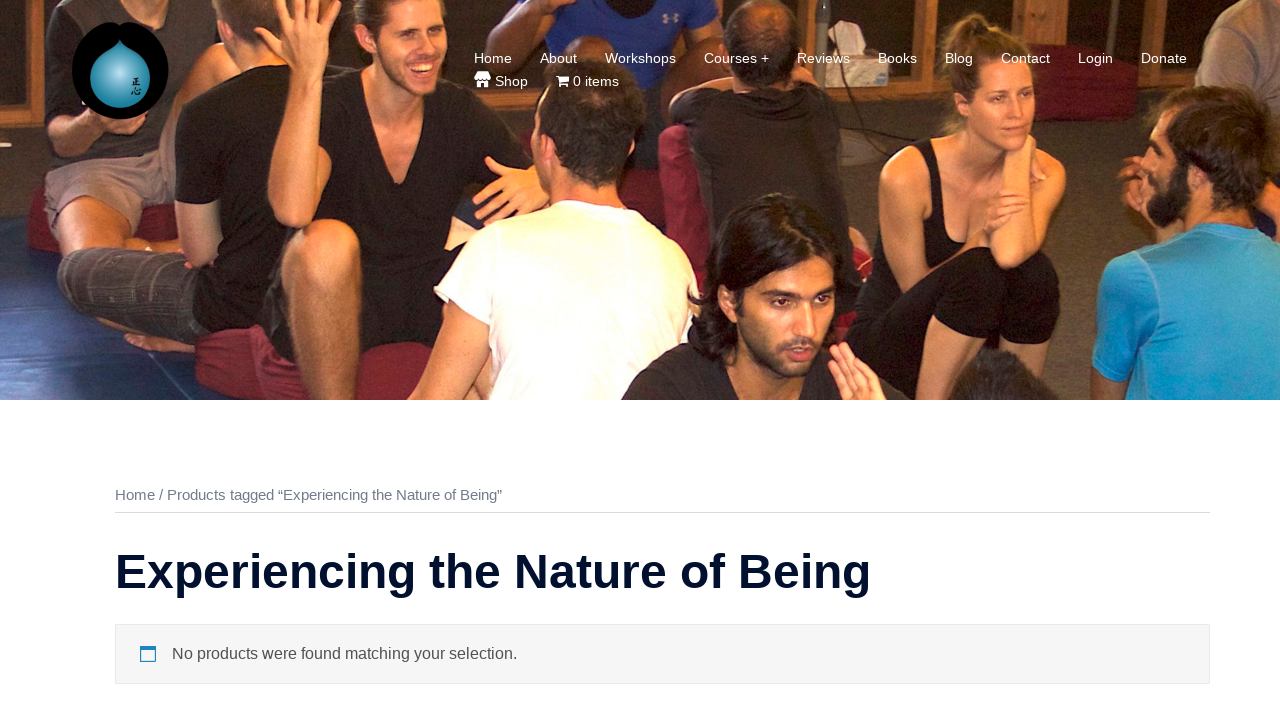

--- FILE ---
content_type: text/html; charset=UTF-8
request_url: https://chenghsin.com/product-tag/experiencing-the-nature-of-being/
body_size: 18141
content:
<!DOCTYPE html>
<html lang="en-US">
<head>
<meta charset="UTF-8">
<meta name="viewport" content="width=device-width, initial-scale=1">
<link rel="profile" href="https://gmpg.org/xfn/11">
<link rel="pingback" href="https://chenghsin.com/xmlrpc.php">

<title>Experiencing the Nature of Being &#8211; Cheng Hsin</title>
<meta name='robots' content='max-image-preview:large' />
	<style>img:is([sizes="auto" i], [sizes^="auto," i]) { contain-intrinsic-size: 3000px 1500px }</style>
	<link rel="alternate" type="application/rss+xml" title="Cheng Hsin &raquo; Feed" href="https://chenghsin.com/feed/" />
<link rel="alternate" type="application/rss+xml" title="Cheng Hsin &raquo; Comments Feed" href="https://chenghsin.com/comments/feed/" />
<link rel="alternate" type="application/rss+xml" title="Cheng Hsin &raquo; Experiencing the Nature of Being Tag Feed" href="https://chenghsin.com/product-tag/experiencing-the-nature-of-being/feed/" />
		<!-- This site uses the Google Analytics by MonsterInsights plugin v9.2.4 - Using Analytics tracking - https://www.monsterinsights.com/ -->
							<script src="//www.googletagmanager.com/gtag/js?id=G-M7S6T55MTG"  data-cfasync="false" data-wpfc-render="false" type="text/javascript" async></script>
			<script data-cfasync="false" data-wpfc-render="false" type="text/javascript">
				var mi_version = '9.2.4';
				var mi_track_user = true;
				var mi_no_track_reason = '';
								var MonsterInsightsDefaultLocations = {"page_location":"https:\/\/chenghsin.com\/product-tag\/experiencing-the-nature-of-being\/"};
				if ( typeof MonsterInsightsPrivacyGuardFilter === 'function' ) {
					var MonsterInsightsLocations = (typeof MonsterInsightsExcludeQuery === 'object') ? MonsterInsightsPrivacyGuardFilter( MonsterInsightsExcludeQuery ) : MonsterInsightsPrivacyGuardFilter( MonsterInsightsDefaultLocations );
				} else {
					var MonsterInsightsLocations = (typeof MonsterInsightsExcludeQuery === 'object') ? MonsterInsightsExcludeQuery : MonsterInsightsDefaultLocations;
				}

								var disableStrs = [
										'ga-disable-G-M7S6T55MTG',
									];

				/* Function to detect opted out users */
				function __gtagTrackerIsOptedOut() {
					for (var index = 0; index < disableStrs.length; index++) {
						if (document.cookie.indexOf(disableStrs[index] + '=true') > -1) {
							return true;
						}
					}

					return false;
				}

				/* Disable tracking if the opt-out cookie exists. */
				if (__gtagTrackerIsOptedOut()) {
					for (var index = 0; index < disableStrs.length; index++) {
						window[disableStrs[index]] = true;
					}
				}

				/* Opt-out function */
				function __gtagTrackerOptout() {
					for (var index = 0; index < disableStrs.length; index++) {
						document.cookie = disableStrs[index] + '=true; expires=Thu, 31 Dec 2099 23:59:59 UTC; path=/';
						window[disableStrs[index]] = true;
					}
				}

				if ('undefined' === typeof gaOptout) {
					function gaOptout() {
						__gtagTrackerOptout();
					}
				}
								window.dataLayer = window.dataLayer || [];

				window.MonsterInsightsDualTracker = {
					helpers: {},
					trackers: {},
				};
				if (mi_track_user) {
					function __gtagDataLayer() {
						dataLayer.push(arguments);
					}

					function __gtagTracker(type, name, parameters) {
						if (!parameters) {
							parameters = {};
						}

						if (parameters.send_to) {
							__gtagDataLayer.apply(null, arguments);
							return;
						}

						if (type === 'event') {
														parameters.send_to = monsterinsights_frontend.v4_id;
							var hookName = name;
							if (typeof parameters['event_category'] !== 'undefined') {
								hookName = parameters['event_category'] + ':' + name;
							}

							if (typeof MonsterInsightsDualTracker.trackers[hookName] !== 'undefined') {
								MonsterInsightsDualTracker.trackers[hookName](parameters);
							} else {
								__gtagDataLayer('event', name, parameters);
							}
							
						} else {
							__gtagDataLayer.apply(null, arguments);
						}
					}

					__gtagTracker('js', new Date());
					__gtagTracker('set', {
						'developer_id.dZGIzZG': true,
											});
					if ( MonsterInsightsLocations.page_location ) {
						__gtagTracker('set', MonsterInsightsLocations);
					}
										__gtagTracker('config', 'G-M7S6T55MTG', {"forceSSL":"true","link_attribution":"true"} );
															window.gtag = __gtagTracker;										(function () {
						/* https://developers.google.com/analytics/devguides/collection/analyticsjs/ */
						/* ga and __gaTracker compatibility shim. */
						var noopfn = function () {
							return null;
						};
						var newtracker = function () {
							return new Tracker();
						};
						var Tracker = function () {
							return null;
						};
						var p = Tracker.prototype;
						p.get = noopfn;
						p.set = noopfn;
						p.send = function () {
							var args = Array.prototype.slice.call(arguments);
							args.unshift('send');
							__gaTracker.apply(null, args);
						};
						var __gaTracker = function () {
							var len = arguments.length;
							if (len === 0) {
								return;
							}
							var f = arguments[len - 1];
							if (typeof f !== 'object' || f === null || typeof f.hitCallback !== 'function') {
								if ('send' === arguments[0]) {
									var hitConverted, hitObject = false, action;
									if ('event' === arguments[1]) {
										if ('undefined' !== typeof arguments[3]) {
											hitObject = {
												'eventAction': arguments[3],
												'eventCategory': arguments[2],
												'eventLabel': arguments[4],
												'value': arguments[5] ? arguments[5] : 1,
											}
										}
									}
									if ('pageview' === arguments[1]) {
										if ('undefined' !== typeof arguments[2]) {
											hitObject = {
												'eventAction': 'page_view',
												'page_path': arguments[2],
											}
										}
									}
									if (typeof arguments[2] === 'object') {
										hitObject = arguments[2];
									}
									if (typeof arguments[5] === 'object') {
										Object.assign(hitObject, arguments[5]);
									}
									if ('undefined' !== typeof arguments[1].hitType) {
										hitObject = arguments[1];
										if ('pageview' === hitObject.hitType) {
											hitObject.eventAction = 'page_view';
										}
									}
									if (hitObject) {
										action = 'timing' === arguments[1].hitType ? 'timing_complete' : hitObject.eventAction;
										hitConverted = mapArgs(hitObject);
										__gtagTracker('event', action, hitConverted);
									}
								}
								return;
							}

							function mapArgs(args) {
								var arg, hit = {};
								var gaMap = {
									'eventCategory': 'event_category',
									'eventAction': 'event_action',
									'eventLabel': 'event_label',
									'eventValue': 'event_value',
									'nonInteraction': 'non_interaction',
									'timingCategory': 'event_category',
									'timingVar': 'name',
									'timingValue': 'value',
									'timingLabel': 'event_label',
									'page': 'page_path',
									'location': 'page_location',
									'title': 'page_title',
									'referrer' : 'page_referrer',
								};
								for (arg in args) {
																		if (!(!args.hasOwnProperty(arg) || !gaMap.hasOwnProperty(arg))) {
										hit[gaMap[arg]] = args[arg];
									} else {
										hit[arg] = args[arg];
									}
								}
								return hit;
							}

							try {
								f.hitCallback();
							} catch (ex) {
							}
						};
						__gaTracker.create = newtracker;
						__gaTracker.getByName = newtracker;
						__gaTracker.getAll = function () {
							return [];
						};
						__gaTracker.remove = noopfn;
						__gaTracker.loaded = true;
						window['__gaTracker'] = __gaTracker;
					})();
									} else {
										console.log("");
					(function () {
						function __gtagTracker() {
							return null;
						}

						window['__gtagTracker'] = __gtagTracker;
						window['gtag'] = __gtagTracker;
					})();
									}
			</script>
				<!-- / Google Analytics by MonsterInsights -->
		<link rel='stylesheet' id='mp-theme-css' href='https://chenghsin.com/wp-content/plugins/memberpress/css/ui/theme.css?ver=1.12.11' type='text/css' media='all' />
<link rel='stylesheet' id='sydney-wc-css-css' href='https://chenghsin.com/wp-content/themes/sydney/woocommerce/css/wc.min.css?ver=20220616' type='text/css' media='all' />
<link rel='stylesheet' id='dashicons-css' href='https://chenghsin.com/wp-includes/css/dashicons.min.css?ver=6.7.4' type='text/css' media='all' />
<link rel='stylesheet' id='menu-icons-extra-css' href='https://chenghsin.com/wp-content/plugins/menu-icons/css/extra.min.css?ver=0.13.16' type='text/css' media='all' />
<link rel='stylesheet' id='sydney-bootstrap-css' href='https://chenghsin.com/wp-content/themes/sydney/css/bootstrap/bootstrap.min.css?ver=1' type='text/css' media='all' />
<link rel='stylesheet' id='wp-block-library-css' href='https://chenghsin.com/wp-includes/css/dist/block-library/style.min.css?ver=6.7.4' type='text/css' media='all' />
<style id='classic-theme-styles-inline-css' type='text/css'>
/*! This file is auto-generated */
.wp-block-button__link{color:#fff;background-color:#32373c;border-radius:9999px;box-shadow:none;text-decoration:none;padding:calc(.667em + 2px) calc(1.333em + 2px);font-size:1.125em}.wp-block-file__button{background:#32373c;color:#fff;text-decoration:none}
</style>
<style id='global-styles-inline-css' type='text/css'>
:root{--wp--preset--aspect-ratio--square: 1;--wp--preset--aspect-ratio--4-3: 4/3;--wp--preset--aspect-ratio--3-4: 3/4;--wp--preset--aspect-ratio--3-2: 3/2;--wp--preset--aspect-ratio--2-3: 2/3;--wp--preset--aspect-ratio--16-9: 16/9;--wp--preset--aspect-ratio--9-16: 9/16;--wp--preset--color--black: #000000;--wp--preset--color--cyan-bluish-gray: #abb8c3;--wp--preset--color--white: #ffffff;--wp--preset--color--pale-pink: #f78da7;--wp--preset--color--vivid-red: #cf2e2e;--wp--preset--color--luminous-vivid-orange: #ff6900;--wp--preset--color--luminous-vivid-amber: #fcb900;--wp--preset--color--light-green-cyan: #7bdcb5;--wp--preset--color--vivid-green-cyan: #00d084;--wp--preset--color--pale-cyan-blue: #8ed1fc;--wp--preset--color--vivid-cyan-blue: #0693e3;--wp--preset--color--vivid-purple: #9b51e0;--wp--preset--gradient--vivid-cyan-blue-to-vivid-purple: linear-gradient(135deg,rgba(6,147,227,1) 0%,rgb(155,81,224) 100%);--wp--preset--gradient--light-green-cyan-to-vivid-green-cyan: linear-gradient(135deg,rgb(122,220,180) 0%,rgb(0,208,130) 100%);--wp--preset--gradient--luminous-vivid-amber-to-luminous-vivid-orange: linear-gradient(135deg,rgba(252,185,0,1) 0%,rgba(255,105,0,1) 100%);--wp--preset--gradient--luminous-vivid-orange-to-vivid-red: linear-gradient(135deg,rgba(255,105,0,1) 0%,rgb(207,46,46) 100%);--wp--preset--gradient--very-light-gray-to-cyan-bluish-gray: linear-gradient(135deg,rgb(238,238,238) 0%,rgb(169,184,195) 100%);--wp--preset--gradient--cool-to-warm-spectrum: linear-gradient(135deg,rgb(74,234,220) 0%,rgb(151,120,209) 20%,rgb(207,42,186) 40%,rgb(238,44,130) 60%,rgb(251,105,98) 80%,rgb(254,248,76) 100%);--wp--preset--gradient--blush-light-purple: linear-gradient(135deg,rgb(255,206,236) 0%,rgb(152,150,240) 100%);--wp--preset--gradient--blush-bordeaux: linear-gradient(135deg,rgb(254,205,165) 0%,rgb(254,45,45) 50%,rgb(107,0,62) 100%);--wp--preset--gradient--luminous-dusk: linear-gradient(135deg,rgb(255,203,112) 0%,rgb(199,81,192) 50%,rgb(65,88,208) 100%);--wp--preset--gradient--pale-ocean: linear-gradient(135deg,rgb(255,245,203) 0%,rgb(182,227,212) 50%,rgb(51,167,181) 100%);--wp--preset--gradient--electric-grass: linear-gradient(135deg,rgb(202,248,128) 0%,rgb(113,206,126) 100%);--wp--preset--gradient--midnight: linear-gradient(135deg,rgb(2,3,129) 0%,rgb(40,116,252) 100%);--wp--preset--font-size--small: 13px;--wp--preset--font-size--medium: 20px;--wp--preset--font-size--large: 36px;--wp--preset--font-size--x-large: 42px;--wp--preset--spacing--20: 0.44rem;--wp--preset--spacing--30: 0.67rem;--wp--preset--spacing--40: 1rem;--wp--preset--spacing--50: 1.5rem;--wp--preset--spacing--60: 2.25rem;--wp--preset--spacing--70: 3.38rem;--wp--preset--spacing--80: 5.06rem;--wp--preset--shadow--natural: 6px 6px 9px rgba(0, 0, 0, 0.2);--wp--preset--shadow--deep: 12px 12px 50px rgba(0, 0, 0, 0.4);--wp--preset--shadow--sharp: 6px 6px 0px rgba(0, 0, 0, 0.2);--wp--preset--shadow--outlined: 6px 6px 0px -3px rgba(255, 255, 255, 1), 6px 6px rgba(0, 0, 0, 1);--wp--preset--shadow--crisp: 6px 6px 0px rgba(0, 0, 0, 1);}:where(.is-layout-flex){gap: 0.5em;}:where(.is-layout-grid){gap: 0.5em;}body .is-layout-flex{display: flex;}.is-layout-flex{flex-wrap: wrap;align-items: center;}.is-layout-flex > :is(*, div){margin: 0;}body .is-layout-grid{display: grid;}.is-layout-grid > :is(*, div){margin: 0;}:where(.wp-block-columns.is-layout-flex){gap: 2em;}:where(.wp-block-columns.is-layout-grid){gap: 2em;}:where(.wp-block-post-template.is-layout-flex){gap: 1.25em;}:where(.wp-block-post-template.is-layout-grid){gap: 1.25em;}.has-black-color{color: var(--wp--preset--color--black) !important;}.has-cyan-bluish-gray-color{color: var(--wp--preset--color--cyan-bluish-gray) !important;}.has-white-color{color: var(--wp--preset--color--white) !important;}.has-pale-pink-color{color: var(--wp--preset--color--pale-pink) !important;}.has-vivid-red-color{color: var(--wp--preset--color--vivid-red) !important;}.has-luminous-vivid-orange-color{color: var(--wp--preset--color--luminous-vivid-orange) !important;}.has-luminous-vivid-amber-color{color: var(--wp--preset--color--luminous-vivid-amber) !important;}.has-light-green-cyan-color{color: var(--wp--preset--color--light-green-cyan) !important;}.has-vivid-green-cyan-color{color: var(--wp--preset--color--vivid-green-cyan) !important;}.has-pale-cyan-blue-color{color: var(--wp--preset--color--pale-cyan-blue) !important;}.has-vivid-cyan-blue-color{color: var(--wp--preset--color--vivid-cyan-blue) !important;}.has-vivid-purple-color{color: var(--wp--preset--color--vivid-purple) !important;}.has-black-background-color{background-color: var(--wp--preset--color--black) !important;}.has-cyan-bluish-gray-background-color{background-color: var(--wp--preset--color--cyan-bluish-gray) !important;}.has-white-background-color{background-color: var(--wp--preset--color--white) !important;}.has-pale-pink-background-color{background-color: var(--wp--preset--color--pale-pink) !important;}.has-vivid-red-background-color{background-color: var(--wp--preset--color--vivid-red) !important;}.has-luminous-vivid-orange-background-color{background-color: var(--wp--preset--color--luminous-vivid-orange) !important;}.has-luminous-vivid-amber-background-color{background-color: var(--wp--preset--color--luminous-vivid-amber) !important;}.has-light-green-cyan-background-color{background-color: var(--wp--preset--color--light-green-cyan) !important;}.has-vivid-green-cyan-background-color{background-color: var(--wp--preset--color--vivid-green-cyan) !important;}.has-pale-cyan-blue-background-color{background-color: var(--wp--preset--color--pale-cyan-blue) !important;}.has-vivid-cyan-blue-background-color{background-color: var(--wp--preset--color--vivid-cyan-blue) !important;}.has-vivid-purple-background-color{background-color: var(--wp--preset--color--vivid-purple) !important;}.has-black-border-color{border-color: var(--wp--preset--color--black) !important;}.has-cyan-bluish-gray-border-color{border-color: var(--wp--preset--color--cyan-bluish-gray) !important;}.has-white-border-color{border-color: var(--wp--preset--color--white) !important;}.has-pale-pink-border-color{border-color: var(--wp--preset--color--pale-pink) !important;}.has-vivid-red-border-color{border-color: var(--wp--preset--color--vivid-red) !important;}.has-luminous-vivid-orange-border-color{border-color: var(--wp--preset--color--luminous-vivid-orange) !important;}.has-luminous-vivid-amber-border-color{border-color: var(--wp--preset--color--luminous-vivid-amber) !important;}.has-light-green-cyan-border-color{border-color: var(--wp--preset--color--light-green-cyan) !important;}.has-vivid-green-cyan-border-color{border-color: var(--wp--preset--color--vivid-green-cyan) !important;}.has-pale-cyan-blue-border-color{border-color: var(--wp--preset--color--pale-cyan-blue) !important;}.has-vivid-cyan-blue-border-color{border-color: var(--wp--preset--color--vivid-cyan-blue) !important;}.has-vivid-purple-border-color{border-color: var(--wp--preset--color--vivid-purple) !important;}.has-vivid-cyan-blue-to-vivid-purple-gradient-background{background: var(--wp--preset--gradient--vivid-cyan-blue-to-vivid-purple) !important;}.has-light-green-cyan-to-vivid-green-cyan-gradient-background{background: var(--wp--preset--gradient--light-green-cyan-to-vivid-green-cyan) !important;}.has-luminous-vivid-amber-to-luminous-vivid-orange-gradient-background{background: var(--wp--preset--gradient--luminous-vivid-amber-to-luminous-vivid-orange) !important;}.has-luminous-vivid-orange-to-vivid-red-gradient-background{background: var(--wp--preset--gradient--luminous-vivid-orange-to-vivid-red) !important;}.has-very-light-gray-to-cyan-bluish-gray-gradient-background{background: var(--wp--preset--gradient--very-light-gray-to-cyan-bluish-gray) !important;}.has-cool-to-warm-spectrum-gradient-background{background: var(--wp--preset--gradient--cool-to-warm-spectrum) !important;}.has-blush-light-purple-gradient-background{background: var(--wp--preset--gradient--blush-light-purple) !important;}.has-blush-bordeaux-gradient-background{background: var(--wp--preset--gradient--blush-bordeaux) !important;}.has-luminous-dusk-gradient-background{background: var(--wp--preset--gradient--luminous-dusk) !important;}.has-pale-ocean-gradient-background{background: var(--wp--preset--gradient--pale-ocean) !important;}.has-electric-grass-gradient-background{background: var(--wp--preset--gradient--electric-grass) !important;}.has-midnight-gradient-background{background: var(--wp--preset--gradient--midnight) !important;}.has-small-font-size{font-size: var(--wp--preset--font-size--small) !important;}.has-medium-font-size{font-size: var(--wp--preset--font-size--medium) !important;}.has-large-font-size{font-size: var(--wp--preset--font-size--large) !important;}.has-x-large-font-size{font-size: var(--wp--preset--font-size--x-large) !important;}
:where(.wp-block-post-template.is-layout-flex){gap: 1.25em;}:where(.wp-block-post-template.is-layout-grid){gap: 1.25em;}
:where(.wp-block-columns.is-layout-flex){gap: 2em;}:where(.wp-block-columns.is-layout-grid){gap: 2em;}
:root :where(.wp-block-pullquote){font-size: 1.5em;line-height: 1.6;}
</style>
<link rel='stylesheet' id='wpmenucart-icons-css' href='https://chenghsin.com/wp-content/plugins/woocommerce-menu-bar-cart/assets/css/wpmenucart-icons.min.css?ver=2.14.10' type='text/css' media='all' />
<style id='wpmenucart-icons-inline-css' type='text/css'>
@font-face{font-family:WPMenuCart;src:url(https://chenghsin.com/wp-content/plugins/woocommerce-menu-bar-cart/assets/fonts/WPMenuCart.eot);src:url(https://chenghsin.com/wp-content/plugins/woocommerce-menu-bar-cart/assets/fonts/WPMenuCart.eot?#iefix) format('embedded-opentype'),url(https://chenghsin.com/wp-content/plugins/woocommerce-menu-bar-cart/assets/fonts/WPMenuCart.woff2) format('woff2'),url(https://chenghsin.com/wp-content/plugins/woocommerce-menu-bar-cart/assets/fonts/WPMenuCart.woff) format('woff'),url(https://chenghsin.com/wp-content/plugins/woocommerce-menu-bar-cart/assets/fonts/WPMenuCart.ttf) format('truetype'),url(https://chenghsin.com/wp-content/plugins/woocommerce-menu-bar-cart/assets/fonts/WPMenuCart.svg#WPMenuCart) format('svg');font-weight:400;font-style:normal;font-display:swap}
</style>
<link rel='stylesheet' id='wpmenucart-css' href='https://chenghsin.com/wp-content/plugins/woocommerce-menu-bar-cart/assets/css/wpmenucart-main.min.css?ver=2.14.10' type='text/css' media='all' />
<link rel='stylesheet' id='woocommerce-layout-css' href='https://chenghsin.com/wp-content/plugins/woocommerce/assets/css/woocommerce-layout.css?ver=10.1.3' type='text/css' media='all' />
<link rel='stylesheet' id='woocommerce-smallscreen-css' href='https://chenghsin.com/wp-content/plugins/woocommerce/assets/css/woocommerce-smallscreen.css?ver=10.1.3' type='text/css' media='only screen and (max-width: 768px)' />
<style id='woocommerce-inline-inline-css' type='text/css'>
.woocommerce form .form-row .required { visibility: visible; }
</style>
<link rel='stylesheet' id='brands-styles-css' href='https://chenghsin.com/wp-content/plugins/woocommerce/assets/css/brands.css?ver=10.1.3' type='text/css' media='all' />
<link rel='stylesheet' id='sydney-style-css' href='https://chenghsin.com/wp-content/themes/sydney/style.css?ver=20230821' type='text/css' media='all' />
<!--[if lte IE 9]>
<link rel='stylesheet' id='sydney-ie9-css' href='https://chenghsin.com/wp-content/themes/sydney/css/ie9.css?ver=6.7.4' type='text/css' media='all' />
<![endif]-->
<link rel='stylesheet' id='sydney-elementor-css' href='https://chenghsin.com/wp-content/themes/sydney/css/components/elementor.min.css?ver=20220824' type='text/css' media='all' />
<link rel='stylesheet' id='sydney-style-min-css' href='https://chenghsin.com/wp-content/themes/sydney/css/styles.min.css?ver=20231017' type='text/css' media='all' />
<style id='sydney-style-min-inline-css' type='text/css'>
.woocommerce ul.products li.product{text-align:center;}html{scroll-behavior:smooth;}.header-image{background-size:cover;}.header-image{height:400px;}:root{--sydney-global-color-1:#1e73be;--sydney-global-color-2:#b73d3d;--sydney-global-color-3:#233452;--sydney-global-color-4:#00102E;--sydney-global-color-5:#737C8C;--sydney-global-color-6:#00102E;--sydney-global-color-7:#F4F5F7;--sydney-global-color-8:#dbdbdb;--sydney-global-color-9:#ffffff;}.llms-student-dashboard .llms-button-secondary:hover,.llms-button-action:hover,.read-more-gt,.widget-area .widget_fp_social a,#mainnav ul li a:hover,.sydney_contact_info_widget span,.roll-team .team-content .name,.roll-team .team-item .team-pop .team-social li:hover a,.roll-infomation li.address:before,.roll-infomation li.phone:before,.roll-infomation li.email:before,.roll-testimonials .name,.roll-button.border,.roll-button:hover,.roll-icon-list .icon i,.roll-icon-list .content h3 a:hover,.roll-icon-box.white .content h3 a,.roll-icon-box .icon i,.roll-icon-box .content h3 a:hover,.switcher-container .switcher-icon a:focus,.go-top:hover,.hentry .meta-post a:hover,#mainnav > ul > li > a.active,#mainnav > ul > li > a:hover,button:hover,input[type="button"]:hover,input[type="reset"]:hover,input[type="submit"]:hover,.text-color,.social-menu-widget a,.social-menu-widget a:hover,.archive .team-social li a,a,h1 a,h2 a,h3 a,h4 a,h5 a,h6 a,.classic-alt .meta-post a,.single .hentry .meta-post a,.content-area.modern .hentry .meta-post span:before,.content-area.modern .post-cat{color:var(--sydney-global-color-1)}.llms-student-dashboard .llms-button-secondary,.llms-button-action,.woocommerce #respond input#submit,.woocommerce a.button,.woocommerce button.button,.woocommerce input.button,.project-filter li a.active,.project-filter li a:hover,.preloader .pre-bounce1,.preloader .pre-bounce2,.roll-team .team-item .team-pop,.roll-progress .progress-animate,.roll-socials li a:hover,.roll-project .project-item .project-pop,.roll-project .project-filter li.active,.roll-project .project-filter li:hover,.roll-button.light:hover,.roll-button.border:hover,.roll-button,.roll-icon-box.white .icon,.owl-theme .owl-controls .owl-page.active span,.owl-theme .owl-controls.clickable .owl-page:hover span,.go-top,.bottom .socials li:hover a,.sidebar .widget:before,.blog-pagination ul li.active,.blog-pagination ul li:hover a,.content-area .hentry:after,.text-slider .maintitle:after,.error-wrap #search-submit:hover,#mainnav .sub-menu li:hover > a,#mainnav ul li ul:after,button,input[type="button"],input[type="reset"],input[type="submit"],.panel-grid-cell .widget-title:after,.cart-amount{background-color:var(--sydney-global-color-1)}.llms-student-dashboard .llms-button-secondary,.llms-student-dashboard .llms-button-secondary:hover,.llms-button-action,.llms-button-action:hover,.roll-socials li a:hover,.roll-socials li a,.roll-button.light:hover,.roll-button.border,.roll-button,.roll-icon-list .icon,.roll-icon-box .icon,.owl-theme .owl-controls .owl-page span,.comment .comment-detail,.widget-tags .tag-list a:hover,.blog-pagination ul li,.error-wrap #search-submit:hover,textarea:focus,input[type="text"]:focus,input[type="password"]:focus,input[type="datetime"]:focus,input[type="datetime-local"]:focus,input[type="date"]:focus,input[type="month"]:focus,input[type="time"]:focus,input[type="week"]:focus,input[type="number"]:focus,input[type="email"]:focus,input[type="url"]:focus,input[type="search"]:focus,input[type="tel"]:focus,input[type="color"]:focus,button,input[type="button"],input[type="reset"],input[type="submit"],.archive .team-social li a{border-color:var(--sydney-global-color-1)}.sydney_contact_info_widget span{fill:var(--sydney-global-color-1);}.go-top:hover svg{stroke:var(--sydney-global-color-1);}.site-header.float-header{background-color:rgba(30,115,190,0.9);}@media only screen and (max-width:1024px){.site-header{background-color:#1e73be;}}#mainnav ul li a,#mainnav ul li::before{color:#ffffff}#mainnav .sub-menu li a{color:#ffffff}#mainnav .sub-menu li a{background:#1c1c1c}.text-slider .maintitle,.text-slider .subtitle{color:#ffffff}body{color:#000000}#secondary{background-color:#ffffff}#secondary,#secondary a{color:#737C8C}.btn-menu .sydney-svg-icon{fill:#ffffff}#mainnav ul li a:hover,.main-header #mainnav .menu > li > a:hover{color:#1e73be}.overlay{background-color:#ffffff}.page-wrap{padding-top:83px;}.page-wrap{padding-bottom:100px;}@media only screen and (max-width:1025px){.mobile-slide{display:block;}.slide-item{background-image:none !important;}.header-slider{}.slide-item{height:auto !important;}.slide-inner{min-height:initial;}}.go-top.show{border-radius:2px;bottom:10px;}.go-top.position-right{right:20px;}.go-top.position-left{left:20px;}.go-top{background-color:;}.go-top:hover{background-color:;}.go-top{color:;}.go-top svg{stroke:;}.go-top:hover{color:;}.go-top:hover svg{stroke:;}.go-top .sydney-svg-icon,.go-top .sydney-svg-icon svg{width:16px;height:16px;}.go-top{padding:15px;}.site-info{border-top:0;}.footer-widgets-grid{gap:30px;}@media (min-width:992px){.footer-widgets-grid{padding-top:14px;padding-bottom:14px;}}@media (min-width:576px) and (max-width:991px){.footer-widgets-grid{padding-top:60px;padding-bottom:60px;}}@media (max-width:575px){.footer-widgets-grid{padding-top:60px;padding-bottom:60px;}}@media (min-width:992px){.sidebar-column .widget .widget-title{font-size:22px;}}@media (min-width:576px) and (max-width:991px){.sidebar-column .widget .widget-title{font-size:22px;}}@media (max-width:575px){.sidebar-column .widget .widget-title{font-size:22px;}}@media (min-width:992px){.footer-widgets{font-size:16px;}}@media (min-width:576px) and (max-width:991px){.footer-widgets{font-size:16px;}}@media (max-width:575px){.footer-widgets{font-size:16px;}}.footer-widgets{background-color:;}.sidebar-column .widget .widget-title{color:;}.sidebar-column .widget h1,.sidebar-column .widget h2,.sidebar-column .widget h3,.sidebar-column .widget h4,.sidebar-column .widget h5,.sidebar-column .widget h6{color:;}.sidebar-column .widget{color:;}.sidebar-column .widget a{color:;}.sidebar-column .widget a:hover{color:#1E73BE;}.site-footer{background-color:;}.site-info,.site-info a{color:;}.site-info .sydney-svg-icon svg{fill:;}.site-info{padding-top:19px;padding-bottom:19px;}@media (min-width:992px){button,.roll-button,a.button,.wp-block-button__link,input[type="button"],input[type="reset"],input[type="submit"]{padding-top:12px;padding-bottom:12px;}}@media (min-width:576px) and (max-width:991px){button,.roll-button,a.button,.wp-block-button__link,input[type="button"],input[type="reset"],input[type="submit"]{padding-top:12px;padding-bottom:12px;}}@media (max-width:575px){button,.roll-button,a.button,.wp-block-button__link,input[type="button"],input[type="reset"],input[type="submit"]{padding-top:12px;padding-bottom:12px;}}@media (min-width:992px){button,.roll-button,a.button,.wp-block-button__link,input[type="button"],input[type="reset"],input[type="submit"]{padding-left:35px;padding-right:35px;}}@media (min-width:576px) and (max-width:991px){button,.roll-button,a.button,.wp-block-button__link,input[type="button"],input[type="reset"],input[type="submit"]{padding-left:35px;padding-right:35px;}}@media (max-width:575px){button,.roll-button,a.button,.wp-block-button__link,input[type="button"],input[type="reset"],input[type="submit"]{padding-left:35px;padding-right:35px;}}button,.roll-button,a.button,.wp-block-button__link,input[type="button"],input[type="reset"],input[type="submit"]{border-radius:0;}@media (min-width:992px){button,.roll-button,a.button,.wp-block-button__link,input[type="button"],input[type="reset"],input[type="submit"]{font-size:14px;}}@media (min-width:576px) and (max-width:991px){button,.roll-button,a.button,.wp-block-button__link,input[type="button"],input[type="reset"],input[type="submit"]{font-size:14px;}}@media (max-width:575px){button,.roll-button,a.button,.wp-block-button__link,input[type="button"],input[type="reset"],input[type="submit"]{font-size:14px;}}button,.roll-button,a.button,.wp-block-button__link,input[type="button"],input[type="reset"],input[type="submit"]{text-transform:uppercase;}button,div.wpforms-container-full .wpforms-form input[type=submit],div.wpforms-container-full .wpforms-form button[type=submit],div.wpforms-container-full .wpforms-form .wpforms-page-button,.roll-button,a.button,.wp-block-button__link,input[type="button"],input[type="reset"],input[type="submit"]{background-color:;}button:hover,div.wpforms-container-full .wpforms-form input[type=submit]:hover,div.wpforms-container-full .wpforms-form button[type=submit]:hover,div.wpforms-container-full .wpforms-form .wpforms-page-button:hover,.roll-button:hover,a.button:hover,.wp-block-button__link:hover,input[type="button"]:hover,input[type="reset"]:hover,input[type="submit"]:hover{background-color:;}button,div.wpforms-container-full .wpforms-form input[type=submit],div.wpforms-container-full .wpforms-form button[type=submit],div.wpforms-container-full .wpforms-form .wpforms-page-button,.checkout-button.button,a.button,.wp-block-button__link,input[type="button"],input[type="reset"],input[type="submit"]{color:;}button:hover,div.wpforms-container-full .wpforms-form input[type=submit]:hover,div.wpforms-container-full .wpforms-form button[type=submit]:hover,div.wpforms-container-full .wpforms-form .wpforms-page-button:hover,.roll-button:hover,a.button:hover,.wp-block-button__link:hover,input[type="button"]:hover,input[type="reset"]:hover,input[type="submit"]:hover{color:;}.is-style-outline .wp-block-button__link,div.wpforms-container-full .wpforms-form input[type=submit],div.wpforms-container-full .wpforms-form button[type=submit],div.wpforms-container-full .wpforms-form .wpforms-page-button,.roll-button,.wp-block-button__link.is-style-outline,button,a.button,.wp-block-button__link,input[type="button"],input[type="reset"],input[type="submit"]{border-color:;}button:hover,div.wpforms-container-full .wpforms-form input[type=submit]:hover,div.wpforms-container-full .wpforms-form button[type=submit]:hover,div.wpforms-container-full .wpforms-form .wpforms-page-button:hover,.roll-button:hover,a.button:hover,.wp-block-button__link:hover,input[type="button"]:hover,input[type="reset"]:hover,input[type="submit"]:hover{border-color:;}.posts-layout .list-image{width:30%;}.posts-layout .list-content{width:70%;}.content-area:not(.layout4):not(.layout6) .posts-layout .entry-thumb{margin:0 0 24px 0;}.layout4 .entry-thumb,.layout6 .entry-thumb{margin:0 24px 0 0;}.layout6 article:nth-of-type(even) .list-image .entry-thumb{margin:0 0 0 24px;}.posts-layout .entry-header{margin-bottom:24px;}.posts-layout .entry-meta.below-excerpt{margin:15px 0 0;}.posts-layout .entry-meta.above-title{margin:0 0 15px;}.single .entry-header .entry-title{color:;}.single .entry-header .entry-meta,.single .entry-header .entry-meta a{color:;}@media (min-width:992px){.single .entry-meta{font-size:12px;}}@media (min-width:576px) and (max-width:991px){.single .entry-meta{font-size:12px;}}@media (max-width:575px){.single .entry-meta{font-size:12px;}}@media (min-width:992px){.single .entry-header .entry-title{font-size:48px;}}@media (min-width:576px) and (max-width:991px){.single .entry-header .entry-title{font-size:32px;}}@media (max-width:575px){.single .entry-header .entry-title{font-size:32px;}}.posts-layout .entry-post{color:#233452;}.posts-layout .entry-title a{color:#00102E;}.posts-layout .author,.posts-layout .entry-meta a{color:#737C8C;}@media (min-width:992px){.posts-layout .entry-post{font-size:16px;}}@media (min-width:576px) and (max-width:991px){.posts-layout .entry-post{font-size:16px;}}@media (max-width:575px){.posts-layout .entry-post{font-size:16px;}}@media (min-width:992px){.posts-layout .entry-meta{font-size:12px;}}@media (min-width:576px) and (max-width:991px){.posts-layout .entry-meta{font-size:12px;}}@media (max-width:575px){.posts-layout .entry-meta{font-size:12px;}}@media (min-width:992px){.posts-layout .entry-title{font-size:32px;}}@media (min-width:576px) and (max-width:991px){.posts-layout .entry-title{font-size:32px;}}@media (max-width:575px){.posts-layout .entry-title{font-size:32px;}}.single .entry-header{margin-bottom:40px;}.single .entry-thumb{margin-bottom:40px;}.single .entry-meta-above{margin-bottom:24px;}.single .entry-meta-below{margin-top:24px;}@media (min-width:992px){.custom-logo-link img{max-width:180px;}}@media (min-width:576px) and (max-width:991px){.custom-logo-link img{max-width:100px;}}@media (max-width:575px){.custom-logo-link img{max-width:100px;}}.main-header,.bottom-header-row{border-bottom:0 solid rgba(255,255,255,0.1);}.header_layout_3,.header_layout_4,.header_layout_5{border-bottom:1px solid rgba(255,255,255,0.1);}.main-header,.header-search-form{background-color:;}.main-header.sticky-active{background-color:;}.main-header .site-title a,.main-header .site-description,.main-header #mainnav .menu > li > a,#mainnav .nav-menu > li > a,.main-header .header-contact a{color:;}.main-header .sydney-svg-icon svg,.main-header .dropdown-symbol .sydney-svg-icon svg{fill:;}.sticky-active .main-header .site-title a,.sticky-active .main-header .site-description,.sticky-active .main-header #mainnav .menu > li > a,.sticky-active .main-header .header-contact a,.sticky-active .main-header .logout-link,.sticky-active .main-header .html-item,.sticky-active .main-header .sydney-login-toggle{color:;}.sticky-active .main-header .sydney-svg-icon svg,.sticky-active .main-header .dropdown-symbol .sydney-svg-icon svg{fill:;}.bottom-header-row{background-color:;}.bottom-header-row,.bottom-header-row .header-contact a,.bottom-header-row #mainnav .menu > li > a{color:;}.bottom-header-row #mainnav .menu > li > a:hover{color:;}.bottom-header-row .header-item svg,.dropdown-symbol .sydney-svg-icon svg{fill:;}.main-header .main-header-inner,.main-header .top-header-row{padding-top:15px;padding-bottom:15px;}.bottom-header-inner{padding-top:15px;padding-bottom:15px;}.bottom-header-row #mainnav ul ul li,.main-header #mainnav ul ul li{background-color:;}.bottom-header-row #mainnav ul ul li a,.bottom-header-row #mainnav ul ul li:hover a,.main-header #mainnav ul ul li:hover a,.main-header #mainnav ul ul li a{color:;}.bottom-header-row #mainnav ul ul li svg,.main-header #mainnav ul ul li svg{fill:;}#mainnav .sub-menu li:hover>a,.main-header #mainnav ul ul li:hover>a{color:;}.main-header-cart .count-number{color:;}.main-header-cart .widget_shopping_cart .widgettitle:after,.main-header-cart .widget_shopping_cart .woocommerce-mini-cart__buttons:before{background-color:rgba(33,33,33,0.9);}.sydney-offcanvas-menu .mainnav ul li{text-align:left;}.sydney-offcanvas-menu .mainnav a{padding:10px 0;}#masthead-mobile{background-color:;}#masthead-mobile .site-description,#masthead-mobile a:not(.button){color:;}#masthead-mobile svg{fill:;}.mobile-header{padding-top:15px;padding-bottom:15px;}.sydney-offcanvas-menu{background-color:;}.sydney-offcanvas-menu,.sydney-offcanvas-menu #mainnav a:not(.button),.sydney-offcanvas-menu a:not(.button){color:;}.sydney-offcanvas-menu svg,.sydney-offcanvas-menu .dropdown-symbol .sydney-svg-icon svg{fill:;}@media (min-width:992px){.site-logo{max-height:100px;}}@media (min-width:576px) and (max-width:991px){.site-logo{max-height:100px;}}@media (max-width:575px){.site-logo{max-height:100px;}}.site-title a,.site-title a:visited,.main-header .site-title a,.main-header .site-title a:visited{color:}.site-description,.main-header .site-description{color:}@media (min-width:992px){.site-title{font-size:32px;}}@media (min-width:576px) and (max-width:991px){.site-title{font-size:24px;}}@media (max-width:575px){.site-title{font-size:20px;}}@media (min-width:992px){.site-description{font-size:16px;}}@media (min-width:576px) and (max-width:991px){.site-description{font-size:16px;}}@media (max-width:575px){.site-description{font-size:16px;}}h1,h2,h3,h4,h5,h6,.site-title{text-decoration:;text-transform:;font-style:;line-height:1.2;letter-spacing:px;}@media (min-width:992px){h1:not(.site-title){font-size:48px;}}@media (min-width:576px) and (max-width:991px){h1:not(.site-title){font-size:42px;}}@media (max-width:575px){h1:not(.site-title){font-size:32px;}}@media (min-width:992px){h2{font-size:38px;}}@media (min-width:576px) and (max-width:991px){h2{font-size:32px;}}@media (max-width:575px){h2{font-size:24px;}}@media (min-width:992px){h3{font-size:32px;}}@media (min-width:576px) and (max-width:991px){h3{font-size:24px;}}@media (max-width:575px){h3{font-size:20px;}}@media (min-width:992px){h4{font-size:24px;}}@media (min-width:576px) and (max-width:991px){h4{font-size:18px;}}@media (max-width:575px){h4{font-size:16px;}}@media (min-width:992px){h5{font-size:20px;}}@media (min-width:576px) and (max-width:991px){h5{font-size:16px;}}@media (max-width:575px){h5{font-size:16px;}}@media (min-width:992px){h6{font-size:18px;}}@media (min-width:576px) and (max-width:991px){h6{font-size:16px;}}@media (max-width:575px){h6{font-size:16px;}}p,.posts-layout .entry-post{text-decoration:}body,.posts-layout .entry-post{text-transform:;font-style:;line-height:1.68;letter-spacing:px;}@media (min-width:992px){body{font-size:16px;}}@media (min-width:576px) and (max-width:991px){body{font-size:16px;}}@media (max-width:575px){body{font-size:16px;}}@media (min-width:992px){.woocommerce div.product .product-gallery-summary .entry-title{font-size:32px;}}@media (min-width:576px) and (max-width:991px){.woocommerce div.product .product-gallery-summary .entry-title{font-size:32px;}}@media (max-width:575px){.woocommerce div.product .product-gallery-summary .entry-title{font-size:32px;}}@media (min-width:992px){.woocommerce div.product .product-gallery-summary .price .amount{font-size:24px;}}@media (min-width:576px) and (max-width:991px){.woocommerce div.product .product-gallery-summary .price .amount{font-size:24px;}}@media (max-width:575px){.woocommerce div.product .product-gallery-summary .price .amount{font-size:24px;}}.woocommerce ul.products li.product .col-md-7 > *,.woocommerce ul.products li.product .col-md-8 > *,.woocommerce ul.products li.product > *{margin-bottom:12px;}.wc-block-grid__product-onsale,span.onsale{border-radius:0;top:20px!important;left:20px!important;}.wc-block-grid__product-onsale,.products span.onsale{left:auto!important;right:20px;}.wc-block-grid__product-onsale,span.onsale{color:;}.wc-block-grid__product-onsale,span.onsale{background-color:;}ul.wc-block-grid__products li.wc-block-grid__product .wc-block-grid__product-title,ul.wc-block-grid__products li.wc-block-grid__product .woocommerce-loop-product__title,ul.wc-block-grid__products li.product .wc-block-grid__product-title,ul.wc-block-grid__products li.product .woocommerce-loop-product__title,ul.products li.wc-block-grid__product .wc-block-grid__product-title,ul.products li.wc-block-grid__product .woocommerce-loop-product__title,ul.products li.product .wc-block-grid__product-title,ul.products li.product .woocommerce-loop-product__title,ul.products li.product .woocommerce-loop-category__title,.woocommerce-loop-product__title .botiga-wc-loop-product__title{color:;}a.wc-forward:not(.checkout-button){color:;}a.wc-forward:not(.checkout-button):hover{color:;}.woocommerce-pagination li .page-numbers:hover{color:;}.woocommerce-sorting-wrapper{border-color:rgba(33,33,33,0.9);}ul.products li.product-category .woocommerce-loop-category__title{text-align:center;}ul.products li.product-category > a,ul.products li.product-category > a > img{border-radius:0;}.entry-content a:not(.button):not(.elementor-button-link):not(.wp-block-button__link){color:;}.entry-content a:not(.button):not(.elementor-button-link):not(.wp-block-button__link):hover{color:;}h1{color:;}h2{color:;}h3{color:;}h4{color:;}h5{color:;}h6{color:;}div.wpforms-container-full .wpforms-form input[type=date],div.wpforms-container-full .wpforms-form input[type=datetime],div.wpforms-container-full .wpforms-form input[type=datetime-local],div.wpforms-container-full .wpforms-form input[type=email],div.wpforms-container-full .wpforms-form input[type=month],div.wpforms-container-full .wpforms-form input[type=number],div.wpforms-container-full .wpforms-form input[type=password],div.wpforms-container-full .wpforms-form input[type=range],div.wpforms-container-full .wpforms-form input[type=search],div.wpforms-container-full .wpforms-form input[type=tel],div.wpforms-container-full .wpforms-form input[type=text],div.wpforms-container-full .wpforms-form input[type=time],div.wpforms-container-full .wpforms-form input[type=url],div.wpforms-container-full .wpforms-form input[type=week],div.wpforms-container-full .wpforms-form select,div.wpforms-container-full .wpforms-form textarea,input[type="text"],input[type="email"],input[type="url"],input[type="password"],input[type="search"],input[type="number"],input[type="tel"],input[type="range"],input[type="date"],input[type="month"],input[type="week"],input[type="time"],input[type="datetime"],input[type="datetime-local"],input[type="color"],textarea,select,.woocommerce .select2-container .select2-selection--single,.woocommerce-page .select2-container .select2-selection--single,input[type="text"]:focus,input[type="email"]:focus,input[type="url"]:focus,input[type="password"]:focus,input[type="search"]:focus,input[type="number"]:focus,input[type="tel"]:focus,input[type="range"]:focus,input[type="date"]:focus,input[type="month"]:focus,input[type="week"]:focus,input[type="time"]:focus,input[type="datetime"]:focus,input[type="datetime-local"]:focus,input[type="color"]:focus,textarea:focus,select:focus,.woocommerce .select2-container .select2-selection--single:focus,.woocommerce-page .select2-container .select2-selection--single:focus,.select2-container--default .select2-selection--single .select2-selection__rendered,.wp-block-search .wp-block-search__input,.wp-block-search .wp-block-search__input:focus{color:;}div.wpforms-container-full .wpforms-form input[type=date],div.wpforms-container-full .wpforms-form input[type=datetime],div.wpforms-container-full .wpforms-form input[type=datetime-local],div.wpforms-container-full .wpforms-form input[type=email],div.wpforms-container-full .wpforms-form input[type=month],div.wpforms-container-full .wpforms-form input[type=number],div.wpforms-container-full .wpforms-form input[type=password],div.wpforms-container-full .wpforms-form input[type=range],div.wpforms-container-full .wpforms-form input[type=search],div.wpforms-container-full .wpforms-form input[type=tel],div.wpforms-container-full .wpforms-form input[type=text],div.wpforms-container-full .wpforms-form input[type=time],div.wpforms-container-full .wpforms-form input[type=url],div.wpforms-container-full .wpforms-form input[type=week],div.wpforms-container-full .wpforms-form select,div.wpforms-container-full .wpforms-form textarea,input[type="text"],input[type="email"],input[type="url"],input[type="password"],input[type="search"],input[type="number"],input[type="tel"],input[type="range"],input[type="date"],input[type="month"],input[type="week"],input[type="time"],input[type="datetime"],input[type="datetime-local"],input[type="color"],textarea,select,.woocommerce .select2-container .select2-selection--single,.woocommerce-page .select2-container .select2-selection--single,.woocommerce-cart .woocommerce-cart-form .actions .coupon input[type="text"]{background-color:;}div.wpforms-container-full .wpforms-form input[type=date],div.wpforms-container-full .wpforms-form input[type=datetime],div.wpforms-container-full .wpforms-form input[type=datetime-local],div.wpforms-container-full .wpforms-form input[type=email],div.wpforms-container-full .wpforms-form input[type=month],div.wpforms-container-full .wpforms-form input[type=number],div.wpforms-container-full .wpforms-form input[type=password],div.wpforms-container-full .wpforms-form input[type=range],div.wpforms-container-full .wpforms-form input[type=search],div.wpforms-container-full .wpforms-form input[type=tel],div.wpforms-container-full .wpforms-form input[type=text],div.wpforms-container-full .wpforms-form input[type=time],div.wpforms-container-full .wpforms-form input[type=url],div.wpforms-container-full .wpforms-form input[type=week],div.wpforms-container-full .wpforms-form select,div.wpforms-container-full .wpforms-form textarea,input[type="text"],input[type="email"],input[type="url"],input[type="password"],input[type="search"],input[type="number"],input[type="tel"],input[type="range"],input[type="date"],input[type="month"],input[type="week"],input[type="time"],input[type="datetime"],input[type="datetime-local"],input[type="color"],textarea,select,.woocommerce .select2-container .select2-selection--single,.woocommerce-page .select2-container .select2-selection--single,.woocommerce-account fieldset,.woocommerce-account .woocommerce-form-login,.woocommerce-account .woocommerce-form-register,.woocommerce-cart .woocommerce-cart-form .actions .coupon input[type="text"],.wp-block-search .wp-block-search__input{border-color:;}input::placeholder{color:;opacity:1;}input:-ms-input-placeholder{color:;}input::-ms-input-placeholder{color:;}
:root{--e-global-color-global_color_1:#1e73be;--e-global-color-global_color_2:#b73d3d;--e-global-color-global_color_3:#233452;--e-global-color-global_color_4:#00102E;--e-global-color-global_color_5:#737C8C;--e-global-color-global_color_6:#00102E;--e-global-color-global_color_7:#F4F5F7;--e-global-color-global_color_8:#dbdbdb;--e-global-color-global_color_9:#ffffff;}
</style>
<link rel='stylesheet' id='mpcs-progress-css' href='https://chenghsin.com/wp-content/plugins/memberpress-courses/public/css/progress.css?ver=1.4.1' type='text/css' media='all' />
<link rel='stylesheet' id='mpcs-fontello-styles-css' href='https://chenghsin.com/wp-content/plugins/memberpress-courses/public/fonts/fontello/css/mp-courses.css?ver=1.4.1' type='text/css' media='all' />
<script type="text/javascript" src="https://chenghsin.com/wp-includes/js/jquery/jquery.min.js?ver=3.7.1" id="jquery-core-js"></script>
<script type="text/javascript" src="https://chenghsin.com/wp-includes/js/jquery/jquery-migrate.min.js?ver=3.4.1" id="jquery-migrate-js"></script>
<script type="text/javascript" src="https://chenghsin.com/wp-content/plugins/google-analytics-for-wordpress/assets/js/frontend-gtag.min.js?ver=9.2.4" id="monsterinsights-frontend-script-js" async="async" data-wp-strategy="async"></script>
<script data-cfasync="false" data-wpfc-render="false" type="text/javascript" id='monsterinsights-frontend-script-js-extra'>/* <![CDATA[ */
var monsterinsights_frontend = {"js_events_tracking":"true","download_extensions":"doc,pdf,ppt,zip,xls,docx,pptx,xlsx","inbound_paths":"[{\"path\":\"\\\/go\\\/\",\"label\":\"affiliate\"},{\"path\":\"\\\/recommend\\\/\",\"label\":\"affiliate\"}]","home_url":"https:\/\/chenghsin.com","hash_tracking":"false","v4_id":"G-M7S6T55MTG"};/* ]]> */
</script>
<script type="text/javascript" src="https://chenghsin.com/wp-content/plugins/woocommerce/assets/js/jquery-blockui/jquery.blockUI.min.js?ver=2.7.0-wc.10.1.3" id="jquery-blockui-js" defer="defer" data-wp-strategy="defer"></script>
<script type="text/javascript" id="wc-add-to-cart-js-extra">
/* <![CDATA[ */
var wc_add_to_cart_params = {"ajax_url":"\/wp-admin\/admin-ajax.php","wc_ajax_url":"\/?wc-ajax=%%endpoint%%","i18n_view_cart":"View cart","cart_url":"https:\/\/chenghsin.com\/cart\/","is_cart":"","cart_redirect_after_add":"yes"};
/* ]]> */
</script>
<script type="text/javascript" src="https://chenghsin.com/wp-content/plugins/woocommerce/assets/js/frontend/add-to-cart.min.js?ver=10.1.3" id="wc-add-to-cart-js" defer="defer" data-wp-strategy="defer"></script>
<script type="text/javascript" src="https://chenghsin.com/wp-content/plugins/woocommerce/assets/js/js-cookie/js.cookie.min.js?ver=2.1.4-wc.10.1.3" id="js-cookie-js" defer="defer" data-wp-strategy="defer"></script>
<script type="text/javascript" id="woocommerce-js-extra">
/* <![CDATA[ */
var woocommerce_params = {"ajax_url":"\/wp-admin\/admin-ajax.php","wc_ajax_url":"\/?wc-ajax=%%endpoint%%","i18n_password_show":"Show password","i18n_password_hide":"Hide password"};
/* ]]> */
</script>
<script type="text/javascript" src="https://chenghsin.com/wp-content/plugins/woocommerce/assets/js/frontend/woocommerce.min.js?ver=10.1.3" id="woocommerce-js" defer="defer" data-wp-strategy="defer"></script>
<link rel="https://api.w.org/" href="https://chenghsin.com/wp-json/" /><link rel="alternate" title="JSON" type="application/json" href="https://chenghsin.com/wp-json/wp/v2/product_tag/214" /><link rel="EditURI" type="application/rsd+xml" title="RSD" href="https://chenghsin.com/xmlrpc.php?rsd" />
<meta name="generator" content="WordPress 6.7.4" />
<meta name="generator" content="WooCommerce 10.1.3" />
    <style type="text/css">

      .mpcs-classroom .nav-back i,
      .mpcs-classroom .navbar-section a.btn,
      .mpcs-classroom .navbar-section button,
      .mpcs-classroom div#mpcs-lesson-navigation button {
        color: rgba(255, 255, 255) !important;
      }

      .mpcs-classroom .navbar-section .dropdown .menu a {
        color: #333;
      }

      .mpcs-classroom .mpcs-progress-ring {
        background-color: rgba(81, 81, 81) !important;
      }

      .mpcs-classroom .mpcs-course-filter .dropdown .btn span,
      .mpcs-classroom .mpcs-course-filter .dropdown .btn i,
      .mpcs-classroom .mpcs-course-filter .input-group .input-group-btn,
      .mpcs-classroom .mpcs-course-filter .input-group .mpcs-search,
      .mpcs-classroom .mpcs-course-filter .input-group input[type=text],
      .mpcs-classroom .mpcs-course-filter .dropdown a,
      .mpcs-classroom .pagination,
      .mpcs-classroom .pagination i,
      .mpcs-classroom .pagination a {
        color: rgba(44, 54, 55) !important;
        border-color: rgba(44, 54, 55) !important;
      }

      /* body.mpcs-classroom a{
        color: rgba();
      } */

      #mpcs-navbar,
      #mpcs-navbar button#mpcs-classroom-previous-lesson-link,
      #mpcs-navbar button#mpcs-classroom-previous-lesson-link:hover,
      .mpcs-classroom div#mpcs-lesson-navigation button#previous_lesson_link,
      .mpcs-classroom div#mpcs-lesson-navigation button#previous_lesson_link:hover {
        background: rgba(30, 115, 190);
      }

      .course-progress .user-progress,
      .btn-green,
      #mpcs-navbar button:not(#mpcs-classroom-previous-lesson-link),
      .mpcs-classroom div#mpcs-lesson-navigation button:not(#previous_lesson_link),
      .mpcs-classroom #mpcs-quiz-navigation button:focus,
      .mpcs-classroom #mpcs-quiz-navigation button:hover {
        background: rgba(81, 81, 81, 0.9);
      }

      .btn-green:hover,
      #mpcs-navbar button:not(#mpcs-classroom-previous-lesson-link):focus,
      #mpcs-navbar button:not(#mpcs-classroom-previous-lesson-link):hover,
      .mpcs-classroom div#mpcs-lesson-navigation button:not(#previous_lesson_link):focus,
      .mpcs-classroom div#mpcs-lesson-navigation button:not(#previous_lesson_link):hover,
      .mpcs-classroom #mpcs-quiz-navigation button {
        background: rgba(81, 81, 81);
      }

      .btn-green{border: rgba(81, 81, 81)}

      .course-progress .progress-text,
      .mpcs-lesson i.mpcs-circle-regular {
        color: rgba(81, 81, 81);
      }

      #mpcs-main #bookmark, .mpcs-lesson.current{background: rgba(81, 81, 81, 0.3)}

      .mpcs-instructor .tile-subtitle{
        color: rgba(81, 81, 81, 1);
      }

      .mpcs-classroom .mpcs-quiz-question-feedback {
        border-top-color: rgba(81, 81, 81, 1);
        border-bottom-color: rgba(81, 81, 81, 1);
      }

    </style>
    	<noscript><style>.woocommerce-product-gallery{ opacity: 1 !important; }</style></noscript>
	<meta name="generator" content="Elementor 3.26.3; features: additional_custom_breakpoints; settings: css_print_method-external, google_font-enabled, font_display-auto">
			<style>
				.e-con.e-parent:nth-of-type(n+4):not(.e-lazyloaded):not(.e-no-lazyload),
				.e-con.e-parent:nth-of-type(n+4):not(.e-lazyloaded):not(.e-no-lazyload) * {
					background-image: none !important;
				}
				@media screen and (max-height: 1024px) {
					.e-con.e-parent:nth-of-type(n+3):not(.e-lazyloaded):not(.e-no-lazyload),
					.e-con.e-parent:nth-of-type(n+3):not(.e-lazyloaded):not(.e-no-lazyload) * {
						background-image: none !important;
					}
				}
				@media screen and (max-height: 640px) {
					.e-con.e-parent:nth-of-type(n+2):not(.e-lazyloaded):not(.e-no-lazyload),
					.e-con.e-parent:nth-of-type(n+2):not(.e-lazyloaded):not(.e-no-lazyload) * {
						background-image: none !important;
					}
				}
			</style>
				<style type="text/css">
		.header-image {
			background-image: url(https://chenghsin.com/wp-content/uploads/2019/02/cropped-New-Front-Image-Diad-Pic-New-Website.jpg);
			display: block;
		}
		@media only screen and (max-width: 1024px) {
			.header-inner {
				display: block;
			}
			.header-image {
				background-image: none;
				height: auto !important;
			}		
		}
	</style>
	<script type="text/javascript">
    (function(c,l,a,r,i,t,y){
        c[a]=c[a]||function(){(c[a].q=c[a].q||[]).push(arguments)};
        t=l.createElement(r);t.async=1;t.src="https://www.clarity.ms/tag/"+i;
        y=l.getElementsByTagName(r)[0];y.parentNode.insertBefore(t,y);
    })(window, document, "clarity", "script", "ueygxnu6gl");
</script><style class="wpcode-css-snippet">.sydney-single-addtocart-wrapper {
    display: flex;
    flex-direction: column;
}

.sydney-single-addtocart-wrapper .ppom-wrapper {
    order: 1;
}

.sydney-single-addtocart-wrapper .quantity {
    order: 3;
}

.sydney-single-addtocart-wrapper .single_add_to_cart_button {
    order: 2;
    margin-top: -5px;
}</style><!-- Meta Pixel Code -->
<script>
!function(f,b,e,v,n,t,s)
{if(f.fbq)return;n=f.fbq=function(){n.callMethod?
n.callMethod.apply(n,arguments):n.queue.push(arguments)};
if(!f._fbq)f._fbq=n;n.push=n;n.loaded=!0;n.version='2.0';
n.queue=[];t=b.createElement(e);t.async=!0;
t.src=v;s=b.getElementsByTagName(e)[0];
s.parentNode.insertBefore(t,s)}(window, document,'script',
'https://connect.facebook.net/en_US/fbevents.js');
fbq('init', '274647008244062');
fbq('track', 'PageView');
</script>
<noscript><img height="1" width="1" style="display:none"
src="https://www.facebook.com/tr?id=274647008244062&ev=PageView&noscript=1"
/></noscript>
<!-- End Meta Pixel Code --><link rel="icon" href="https://chenghsin.com/wp-content/uploads/2019/05/cropped-Logo-for-url-bar-512-x-512-32x32.png" sizes="32x32" />
<link rel="icon" href="https://chenghsin.com/wp-content/uploads/2019/05/cropped-Logo-for-url-bar-512-x-512-192x192.png" sizes="192x192" />
<link rel="apple-touch-icon" href="https://chenghsin.com/wp-content/uploads/2019/05/cropped-Logo-for-url-bar-512-x-512-180x180.png" />
<meta name="msapplication-TileImage" content="https://chenghsin.com/wp-content/uploads/2019/05/cropped-Logo-for-url-bar-512-x-512-270x270.png" />
		<style type="text/css" id="wp-custom-css">
			.woocommerce-page #primary.col-md-9{
  width: 100% !important;
}

.woocommerce-page #secondary{
  display: none;
}

.star {color:red;}

/* Below is from Lorro this grays out the cart button until all variations are selected */ 

.woocommerce-variation-add-to-cart-disabled button {
  background-color: #333333;
  opacity: 0.2;
  pointer-events: none;
}

/*below is for allowing me to manage the video embeds from vimeo better. Comes from Jarek at memberpress if you need then put this back in 
 margin: 0 auto;
*/

@media (min-width: 960px) {
    .memberpressproduct-template .fluid-width-video-wrapper {
        max-width: 630px;
        padding-top: 30% !important;
        
    }
}		</style>
		</head>

<body data-rsssl=1 class="archive tax-product_tag term-experiencing-the-nature-of-being term-214 theme-sydney woocommerce woocommerce-page woocommerce-no-js group-blog menu-inline elementor-default elementor-kit-4207" >

<span id="toptarget"></span>

	<div class="preloader">
	    <div class="spinner">
	        <div class="pre-bounce1"></div>
	        <div class="pre-bounce2"></div>
	    </div>
	</div>
	

<div id="page" class="hfeed site">
	<a class="skip-link screen-reader-text" href="#content">Skip to content</a>

		

				<header id="masthead" class="site-header" role="banner" >
				<div class="header-wrap">
					<div class="container">
						<div class="row">
							<div class="col-md-4 col-sm-8 col-xs-12">
																					
								<a href="https://chenghsin.com/" title="Cheng Hsin"><img width="150" height="150" class="site-logo" src="https://chenghsin.com/wp-content/uploads/2019/05/Logo-Thumbnail-for-email-receipts.png" alt="Cheng Hsin"  /></a>
																						</div>
							<div class="col-md-8 col-sm-4 col-xs-12">
								<div class="btn-menu" ><span class="screen-reader-text">Toggle menu</span><i class="sydney-svg-icon"><svg xmlns="http://www.w3.org/2000/svg" viewBox="0 0 448 512"><path d="M16 132h416c8.837 0 16-7.163 16-16V76c0-8.837-7.163-16-16-16H16C7.163 60 0 67.163 0 76v40c0 8.837 7.163 16 16 16zm0 160h416c8.837 0 16-7.163 16-16v-40c0-8.837-7.163-16-16-16H16c-8.837 0-16 7.163-16 16v40c0 8.837 7.163 16 16 16zm0 160h416c8.837 0 16-7.163 16-16v-40c0-8.837-7.163-16-16-16H16c-8.837 0-16 7.163-16 16v40c0 8.837 7.163 16 16 16z" /></svg></i></div>
								<nav id="mainnav" class="mainnav" role="navigation"  >
									<div class="menu-home-menu-container"><ul id="menu-home-menu" class="menu"><li id="menu-item-17" class="menu-item menu-item-type-custom menu-item-object-custom menu-item-home menu-item-17"><a href="https://chenghsin.com/">Home</a></li>
<li id="menu-item-3284" class="menu-item menu-item-type-post_type menu-item-object-page menu-item-has-children menu-item-3284"><a href="https://chenghsin.com/about-us/">About</a>
<ul class="sub-menu">
	<li id="menu-item-2749" class="menu-item menu-item-type-post_type menu-item-object-page menu-item-2749"><a href="https://chenghsin.com/who-is-peter-ralston/">Who is Peter Ralston?</a></li>
	<li id="menu-item-86" class="menu-item menu-item-type-post_type menu-item-object-page menu-item-86"><a href="https://chenghsin.com/consciousness/">Consciousness</a></li>
	<li id="menu-item-87" class="menu-item menu-item-type-post_type menu-item-object-page menu-item-87"><a href="https://chenghsin.com/physical-skill/">Physical Skill</a></li>
	<li id="menu-item-90" class="menu-item menu-item-type-post_type menu-item-object-page menu-item-90"><a href="https://chenghsin.com/learn-about-our-instructors/">Learn About our Instructors</a></li>
	<li id="menu-item-91" class="menu-item menu-item-type-post_type menu-item-object-page menu-item-91"><a href="https://chenghsin.com/becoming-an-instructor/">Becoming an Instructor</a></li>
	<li id="menu-item-1972" class="menu-item menu-item-type-post_type menu-item-object-page menu-item-1972"><a href="https://chenghsin.com/about-the-cheng-hsin-center/">About the Cheng Hsin Center</a></li>
	<li id="menu-item-2561" class="menu-item menu-item-type-post_type menu-item-object-page menu-item-2561"><a href="https://chenghsin.com/archives/">Deep Dive</a></li>
</ul>
</li>
<li id="menu-item-6666" class="menu-item menu-item-type-custom menu-item-object-custom menu-item-has-children menu-item-6666"><a href="https://chenghsin.com/workshops/">Workshops</a>
<ul class="sub-menu">
	<li id="menu-item-3029" class="menu-item menu-item-type-post_type menu-item-object-page menu-item-3029"><a href="https://chenghsin.com/workshops/">All Retreats</a></li>
	<li id="menu-item-7509" class="menu-item menu-item-type-custom menu-item-object-custom menu-item-has-children menu-item-7509"><a href="https://chenghsin.com/fall-retreat-learn-more/">Fall Retreat</a>
	<ul class="sub-menu">
		<li id="menu-item-3068" class="menu-item menu-item-type-post_type menu-item-object-page menu-item-3068"><a href="https://chenghsin.com/fall-retreat-learn-more/">Fall Retreat Info</a></li>
		<li id="menu-item-2304" class="menu-item menu-item-type-post_type menu-item-object-product menu-item-2304"><a href="https://chenghsin.com/product/fall-retreat-registration/">In-Person Fall Retreat Registration</a></li>
		<li id="menu-item-4907" class="menu-item menu-item-type-post_type menu-item-object-product menu-item-4907"><a href="https://chenghsin.com/product/zoom-fall-retreat-registration/">ZOOM Fall Retreat Registration</a></li>
	</ul>
</li>
	<li id="menu-item-7510" class="menu-item menu-item-type-custom menu-item-object-custom menu-item-has-children menu-item-7510"><a href="https://chenghsin.com/spring-retreat-learn-more/">Spring Retreat</a>
	<ul class="sub-menu">
		<li id="menu-item-3067" class="menu-item menu-item-type-post_type menu-item-object-page menu-item-3067"><a href="https://chenghsin.com/spring-retreat-learn-more/">Spring Retreat Info</a></li>
		<li id="menu-item-2303" class="menu-item menu-item-type-post_type menu-item-object-product menu-item-2303"><a href="https://chenghsin.com/product/spring-retreat/">In-Person Spring Retreat Registration</a></li>
		<li id="menu-item-5471" class="menu-item menu-item-type-custom menu-item-object-custom menu-item-5471"><a href="https://chenghsin.com/product/zoom-spring-retreat-registration-pay-one-deposit-of-415-for-any-or-all-workshops/">ZOOM Spring Retreat Registration</a></li>
	</ul>
</li>
	<li id="menu-item-7511" class="menu-item menu-item-type-custom menu-item-object-custom menu-item-has-children menu-item-7511"><a href="https://chenghsin.com/winter-retreat-learn-more/">Winter Retreat</a>
	<ul class="sub-menu">
		<li id="menu-item-7514" class="menu-item menu-item-type-custom menu-item-object-custom menu-item-7514"><a href="https://chenghsin.com/winter-retreat-learn-more/">Winter Retreat Info</a></li>
		<li id="menu-item-9029" class="menu-item menu-item-type-post_type menu-item-object-product menu-item-9029"><a href="https://chenghsin.com/product/winter-retreat-register/">Winter Retreat Register</a></li>
	</ul>
</li>
</ul>
</li>
<li id="menu-item-6034" class="menu-item menu-item-type-custom menu-item-object-custom menu-item-has-children menu-item-6034"><a href="https://chenghsin.com/workshops-online/">Courses +</a>
<ul class="sub-menu">
	<li id="menu-item-1938" class="menu-item menu-item-type-post_type menu-item-object-page menu-item-1938"><a href="https://chenghsin.com/workshops-online/">Online Courses</a></li>
	<li id="menu-item-2346" class="menu-item menu-item-type-post_type menu-item-object-page menu-item-has-children menu-item-2346"><a href="https://chenghsin.com/apprenticeship/">Apprenticeships</a>
	<ul class="sub-menu">
		<li id="menu-item-10831" class="menu-item menu-item-type-post_type menu-item-object-page menu-item-10831"><a href="https://chenghsin.com/apprenticeship/consciousness-apprenticeship/">Consciousness Apprenticeship</a></li>
		<li id="menu-item-10833" class="menu-item menu-item-type-post_type menu-item-object-page menu-item-10833"><a href="https://chenghsin.com/apprenticeship/martial-arts-apprenticeship/">Martial Arts Apprenticeship</a></li>
		<li id="menu-item-10832" class="menu-item menu-item-type-post_type menu-item-object-page menu-item-10832"><a href="https://chenghsin.com/apprenticeship/three-month-training-program/">Three Month Training Program</a></li>
	</ul>
</li>
	<li id="menu-item-2750" class="menu-item menu-item-type-post_type menu-item-object-page menu-item-2750"><a href="https://chenghsin.com/sponsor-a-workshop/">Sponsor a Workshop</a></li>
	<li id="menu-item-92" class="menu-item menu-item-type-post_type menu-item-object-page menu-item-92"><a href="https://chenghsin.com/all-worldwide-events/">Worldwide Events</a></li>
	<li id="menu-item-3290" class="menu-item menu-item-type-post_type menu-item-object-page menu-item-has-children menu-item-3290"><a href="https://chenghsin.com/links/">Foreign Work</a>
	<ul class="sub-menu">
		<li id="menu-item-2157" class="menu-item menu-item-type-custom menu-item-object-custom menu-item-2157"><a target="_blank" href="https://reflexious.com/tag/cheng-hsin/">Cheng Hsin Australia</a></li>
		<li id="menu-item-57" class="menu-item menu-item-type-custom menu-item-object-custom menu-item-57"><a target="_blank" href="http://ChengHsin.de">Cheng Hsin Germany</a></li>
		<li id="menu-item-2092" class="menu-item menu-item-type-custom menu-item-object-custom menu-item-2092"><a target="_blank" href="https://taichichenghsin.com">Cheng Hsin Grenoble, France</a></li>
		<li id="menu-item-3322" class="menu-item menu-item-type-custom menu-item-object-custom menu-item-3322"><a target="_blank" href="http://www.chenghsin.hu">Cheng Hsin Hungary</a></li>
		<li id="menu-item-3741" class="menu-item menu-item-type-custom menu-item-object-custom menu-item-3741"><a href="http://www.chenghsin-koeln.de">Cheng Hsin Koeln, Germany</a></li>
		<li id="menu-item-58" class="menu-item menu-item-type-custom menu-item-object-custom menu-item-58"><a target="_blank" href="https://qi-gong-tai-chi.fr/en/cheng-hsin-gb">Cheng Hsin Mulhouse, France</a></li>
		<li id="menu-item-55" class="menu-item menu-item-type-custom menu-item-object-custom menu-item-55"><a target="_blank" href="http://www.chenghsin.nl">Cheng Hsin Netherlands</a></li>
		<li id="menu-item-4908" class="menu-item menu-item-type-custom menu-item-object-custom menu-item-4908"><a href="http://higherself.co.kr">Cheng Hsin South Korea</a></li>
		<li id="menu-item-206" class="menu-item menu-item-type-custom menu-item-object-custom menu-item-206"><a target="_blank" href="https://chenghsin.se">Cheng Hsin Sweden</a></li>
		<li id="menu-item-2902" class="menu-item menu-item-type-custom menu-item-object-custom menu-item-2902"><a target="_blank" href="http://www.chenghsinswansea.com">Cheng Hsin Swansea, Wales</a></li>
	</ul>
</li>
</ul>
</li>
<li id="menu-item-8616" class="menu-item menu-item-type-post_type menu-item-object-page menu-item-8616"><a href="https://chenghsin.com/reviews/">Reviews</a></li>
<li id="menu-item-89" class="menu-item menu-item-type-post_type menu-item-object-page menu-item-89"><a href="https://chenghsin.com/books-and-more/">Books</a></li>
<li id="menu-item-3327" class="menu-item menu-item-type-post_type menu-item-object-post menu-item-3327"><a href="https://chenghsin.com/welcome/">Blog</a></li>
<li id="menu-item-85" class="menu-item menu-item-type-post_type menu-item-object-page menu-item-85"><a href="https://chenghsin.com/contact/">Contact</a></li>
<li id="menu-item-5075" class="menu-item menu-item-type-custom menu-item-object-custom menu-item-5075"><a href="https://chenghsin.com/login">Login</a></li>
<li id="menu-item-10141" class="menu-item menu-item-type-post_type menu-item-object-page menu-item-10141"><a href="https://chenghsin.com/donate/">Donate</a></li>
<li id="menu-item-5144" class="menu-item menu-item-type-post_type menu-item-object-page menu-item-5144"><a href="https://chenghsin.com/shop-new/"><i class="_mi _before dashicons dashicons-store" aria-hidden="true"></i><span>Shop</span></a></li>
<li class="menu-item wpmenucartli wpmenucart-display-right menu-item" id="wpmenucartli"><a class="wpmenucart-contents empty-wpmenucart-visible" href="https://chenghsin.com/shop/" title="Start shopping"><i class="wpmenucart-icon-shopping-cart-0" role="img" aria-label="Cart"></i><span class="cartcontents">0 items</span></a></li></ul></div>								</nav><!-- #site-navigation -->
							</div>
						</div>
					</div>
				</div>
			</header><!-- #masthead -->
			
	
	<div class="sydney-hero-area">
				<div class="header-image">
																			</div>
		
			</div>

	
	<div id="content" class="page-wrap">
		<div class="content-wrapper container">
			<div class="row">	<div id="primary" class="content-area sidebar-left product-category-item-layout1 product-grid col-md-9"><main id="main" class="site-main" role="main"><nav class="woocommerce-breadcrumb" aria-label="Breadcrumb"><a href="https://chenghsin.com">Home</a>&nbsp;&#47;&nbsp;Products tagged &ldquo;Experiencing the Nature of Being&rdquo;</nav><header class="woocommerce-products-header">
			<h1 class="woocommerce-products-header__title page-title">Experiencing the Nature of Being</h1>
	
	</header>
<div class="woocommerce-no-products-found">
	
	<div class="woocommerce-info">
		No products were found matching your selection.	</div>
</div>
</main></div>
<div id="secondary" class="widget-area col-md-3" role="complementary" >
	<aside id="categories-2" class="widget widget_categories"><h3 class="widget-title">Categories</h3>
			<ul>
					<li class="cat-item cat-item-6"><a href="https://chenghsin.com/category/blog/">Blog</a>
</li>
	<li class="cat-item cat-item-7"><a href="https://chenghsin.com/category/consciousness-exercises/">Consciousness Exercises</a>
</li>
	<li class="cat-item cat-item-302"><a href="https://chenghsin.com/category/consciousness-weekly/">Consciousness Weekly</a>
</li>
	<li class="cat-item cat-item-8"><a href="https://chenghsin.com/category/interviews/">Interviews</a>
</li>
	<li class="cat-item cat-item-9"><a href="https://chenghsin.com/category/newsletter/">Newsletter</a>
</li>
	<li class="cat-item cat-item-274"><a href="https://chenghsin.com/category/peter-ralston-youtube/">Peter Ralston YouTube</a>
</li>
	<li class="cat-item cat-item-10"><a href="https://chenghsin.com/category/podcast/">Podcast</a>
</li>
	<li class="cat-item cat-item-12"><a href="https://chenghsin.com/category/quotes/">Quotes</a>
</li>
	<li class="cat-item cat-item-1"><a href="https://chenghsin.com/category/uncategorized/">Uncategorized</a>
</li>
	<li class="cat-item cat-item-13"><a href="https://chenghsin.com/category/video-clips/">Video Clips</a>
</li>
			</ul>

			</aside><aside id="archives-2" class="widget widget_archive"><h3 class="widget-title">Archives</h3>
			<ul>
					<li><a href='https://chenghsin.com/2025/05/'>May 2025</a></li>
	<li><a href='https://chenghsin.com/2025/02/'>February 2025</a></li>
	<li><a href='https://chenghsin.com/2025/01/'>January 2025</a></li>
	<li><a href='https://chenghsin.com/2024/12/'>December 2024</a></li>
	<li><a href='https://chenghsin.com/2022/07/'>July 2022</a></li>
	<li><a href='https://chenghsin.com/2021/08/'>August 2021</a></li>
	<li><a href='https://chenghsin.com/2021/05/'>May 2021</a></li>
	<li><a href='https://chenghsin.com/2018/06/'>June 2018</a></li>
	<li><a href='https://chenghsin.com/2018/05/'>May 2018</a></li>
	<li><a href='https://chenghsin.com/2018/04/'>April 2018</a></li>
	<li><a href='https://chenghsin.com/2018/03/'>March 2018</a></li>
	<li><a href='https://chenghsin.com/2018/02/'>February 2018</a></li>
	<li><a href='https://chenghsin.com/2018/01/'>January 2018</a></li>
	<li><a href='https://chenghsin.com/2017/12/'>December 2017</a></li>
	<li><a href='https://chenghsin.com/2017/11/'>November 2017</a></li>
	<li><a href='https://chenghsin.com/2017/10/'>October 2017</a></li>
	<li><a href='https://chenghsin.com/2017/09/'>September 2017</a></li>
	<li><a href='https://chenghsin.com/2017/08/'>August 2017</a></li>
	<li><a href='https://chenghsin.com/2017/07/'>July 2017</a></li>
	<li><a href='https://chenghsin.com/2017/06/'>June 2017</a></li>
	<li><a href='https://chenghsin.com/2017/05/'>May 2017</a></li>
	<li><a href='https://chenghsin.com/2017/04/'>April 2017</a></li>
	<li><a href='https://chenghsin.com/2017/03/'>March 2017</a></li>
	<li><a href='https://chenghsin.com/2017/02/'>February 2017</a></li>
	<li><a href='https://chenghsin.com/2017/01/'>January 2017</a></li>
	<li><a href='https://chenghsin.com/2016/12/'>December 2016</a></li>
	<li><a href='https://chenghsin.com/2016/11/'>November 2016</a></li>
	<li><a href='https://chenghsin.com/2016/10/'>October 2016</a></li>
	<li><a href='https://chenghsin.com/2016/09/'>September 2016</a></li>
	<li><a href='https://chenghsin.com/2016/08/'>August 2016</a></li>
	<li><a href='https://chenghsin.com/2016/07/'>July 2016</a></li>
	<li><a href='https://chenghsin.com/2016/06/'>June 2016</a></li>
	<li><a href='https://chenghsin.com/2016/05/'>May 2016</a></li>
			</ul>

			</aside>
		<aside id="recent-posts-2" class="widget widget_recent_entries">
		<h3 class="widget-title">Recent Posts</h3>
		<ul>
											<li>
					<a href="https://chenghsin.com/consciousness-weekly-7-ontology-psychology-morality/">Consciousness Weekly 7 &#8211; Three Perspectives: Ontology, Psychology, Morality</a>
									</li>
											<li>
					<a href="https://chenghsin.com/peter-ralston-on-freeing-people-from-their-suffering/">Peter Ralston on Freeing People from Their Suffering</a>
									</li>
											<li>
					<a href="https://chenghsin.com/consciousness-weekly-6-desire/">Consciousness Weekly 6 Desire</a>
									</li>
											<li>
					<a href="https://chenghsin.com/consciousness-weekly-5-responsibility/">Consciousness Weekly 5 Responsibility</a>
									</li>
											<li>
					<a href="https://chenghsin.com/consciousness-weekly-4-conceptual-influence-on-experience/">Consciousness Weekly 4 Conceptual Influence on Experience</a>
									</li>
					</ul>

		</aside><aside id="woocommerce_products-2" class="widget woocommerce widget_products"><h3 class="widget-title">Products</h3><ul class="product_list_widget"><li>
	
	<a href="https://chenghsin.com/product/winter-retreat-register/">
		<img fetchpriority="high" width="420" height="420" src="https://chenghsin.com/wp-content/uploads/2025/04/Winter-Retreat-Thumbnail-2026-420x420.jpg" class="attachment-woocommerce_thumbnail size-woocommerce_thumbnail" alt="Winter Retreat Register" decoding="async" srcset="https://chenghsin.com/wp-content/uploads/2025/04/Winter-Retreat-Thumbnail-2026-420x420.jpg 420w, https://chenghsin.com/wp-content/uploads/2025/04/Winter-Retreat-Thumbnail-2026-300x300.jpg 300w, https://chenghsin.com/wp-content/uploads/2025/04/Winter-Retreat-Thumbnail-2026-150x150.jpg 150w, https://chenghsin.com/wp-content/uploads/2025/04/Winter-Retreat-Thumbnail-2026-230x230.jpg 230w, https://chenghsin.com/wp-content/uploads/2025/04/Winter-Retreat-Thumbnail-2026-350x350.jpg 350w, https://chenghsin.com/wp-content/uploads/2025/04/Winter-Retreat-Thumbnail-2026-480x480.jpg 480w, https://chenghsin.com/wp-content/uploads/2025/04/Winter-Retreat-Thumbnail-2026-100x100.jpg 100w, https://chenghsin.com/wp-content/uploads/2025/04/Winter-Retreat-Thumbnail-2026.jpg 750w" sizes="(max-width: 420px) 100vw, 420px" />		<span class="product-title">Winter Retreat Register</span>
	</a>

				
	<span class="woocommerce-Price-amount amount"><bdi><span class="woocommerce-Price-currencySymbol">&#36;</span>520.00</bdi></span>
	</li>
<li>
	
	<a href="https://chenghsin.com/product/zoom-spring-retreat-registration/">
		<img loading="lazy" width="420" height="420" src="https://chenghsin.com/wp-content/uploads/2025/04/Zoom-Spring-Retreat-with-Peter-Ralston-and-Brendan-Lea-420x420.jpg" class="attachment-woocommerce_thumbnail size-woocommerce_thumbnail" alt="ZOOM Spring Retreat Registration (Pay One DEPOSIT of $520 for Any or All Workshops)" decoding="async" srcset="https://chenghsin.com/wp-content/uploads/2025/04/Zoom-Spring-Retreat-with-Peter-Ralston-and-Brendan-Lea-420x420.jpg 420w, https://chenghsin.com/wp-content/uploads/2025/04/Zoom-Spring-Retreat-with-Peter-Ralston-and-Brendan-Lea-300x300.jpg 300w, https://chenghsin.com/wp-content/uploads/2025/04/Zoom-Spring-Retreat-with-Peter-Ralston-and-Brendan-Lea-150x150.jpg 150w, https://chenghsin.com/wp-content/uploads/2025/04/Zoom-Spring-Retreat-with-Peter-Ralston-and-Brendan-Lea-768x768.jpg 768w, https://chenghsin.com/wp-content/uploads/2025/04/Zoom-Spring-Retreat-with-Peter-Ralston-and-Brendan-Lea-230x230.jpg 230w, https://chenghsin.com/wp-content/uploads/2025/04/Zoom-Spring-Retreat-with-Peter-Ralston-and-Brendan-Lea-350x350.jpg 350w, https://chenghsin.com/wp-content/uploads/2025/04/Zoom-Spring-Retreat-with-Peter-Ralston-and-Brendan-Lea-480x480.jpg 480w, https://chenghsin.com/wp-content/uploads/2025/04/Zoom-Spring-Retreat-with-Peter-Ralston-and-Brendan-Lea-800x800.jpg 800w, https://chenghsin.com/wp-content/uploads/2025/04/Zoom-Spring-Retreat-with-Peter-Ralston-and-Brendan-Lea-100x100.jpg 100w, https://chenghsin.com/wp-content/uploads/2025/04/Zoom-Spring-Retreat-with-Peter-Ralston-and-Brendan-Lea.jpg 1000w" sizes="(max-width: 420px) 100vw, 420px" />		<span class="product-title">ZOOM Spring Retreat Registration (Pay One DEPOSIT of $520 for Any or All Workshops)</span>
	</a>

				
	<span class="woocommerce-Price-amount amount"><bdi><span class="woocommerce-Price-currencySymbol">&#36;</span>520.00</bdi></span>
	</li>
<li>
	
	<a href="https://chenghsin.com/product/zoom-fall-retreat-registration/">
		<img loading="lazy" width="420" height="420" src="https://chenghsin.com/wp-content/uploads/2025/04/Zoom-Fall-Retreat-with-Peter-Ralston-and-Brendan-Lea-420x420.jpg" class="attachment-woocommerce_thumbnail size-woocommerce_thumbnail" alt="ZOOM Fall Retreat Registration (Pay One DEPOSIT of $520 for Any or All Workshops)" decoding="async" srcset="https://chenghsin.com/wp-content/uploads/2025/04/Zoom-Fall-Retreat-with-Peter-Ralston-and-Brendan-Lea-420x420.jpg 420w, https://chenghsin.com/wp-content/uploads/2025/04/Zoom-Fall-Retreat-with-Peter-Ralston-and-Brendan-Lea-300x300.jpg 300w, https://chenghsin.com/wp-content/uploads/2025/04/Zoom-Fall-Retreat-with-Peter-Ralston-and-Brendan-Lea-150x150.jpg 150w, https://chenghsin.com/wp-content/uploads/2025/04/Zoom-Fall-Retreat-with-Peter-Ralston-and-Brendan-Lea-768x768.jpg 768w, https://chenghsin.com/wp-content/uploads/2025/04/Zoom-Fall-Retreat-with-Peter-Ralston-and-Brendan-Lea-230x230.jpg 230w, https://chenghsin.com/wp-content/uploads/2025/04/Zoom-Fall-Retreat-with-Peter-Ralston-and-Brendan-Lea-350x350.jpg 350w, https://chenghsin.com/wp-content/uploads/2025/04/Zoom-Fall-Retreat-with-Peter-Ralston-and-Brendan-Lea-480x480.jpg 480w, https://chenghsin.com/wp-content/uploads/2025/04/Zoom-Fall-Retreat-with-Peter-Ralston-and-Brendan-Lea-800x800.jpg 800w, https://chenghsin.com/wp-content/uploads/2025/04/Zoom-Fall-Retreat-with-Peter-Ralston-and-Brendan-Lea-100x100.jpg 100w, https://chenghsin.com/wp-content/uploads/2025/04/Zoom-Fall-Retreat-with-Peter-Ralston-and-Brendan-Lea.jpg 1000w" sizes="(max-width: 420px) 100vw, 420px" />		<span class="product-title">ZOOM Fall Retreat Registration (Pay One DEPOSIT of $520 for Any or All Workshops)</span>
	</a>

				
	<span class="woocommerce-Price-amount amount"><bdi><span class="woocommerce-Price-currencySymbol">&#36;</span>520.00</bdi></span>
	</li>
<li>
	
	<a href="https://chenghsin.com/product/fall-retreat-registration/">
		<img loading="lazy" width="420" height="420" src="https://chenghsin.com/wp-content/uploads/2025/04/Fall-Retreat-with-Peter-Ralston-and-Brendan-Lea-420x420.jpg" class="attachment-woocommerce_thumbnail size-woocommerce_thumbnail" alt="Fall Retreat IN-PERSON Registration (Pay One DEPOSIT of $520 for Any or All Workshops)" decoding="async" srcset="https://chenghsin.com/wp-content/uploads/2025/04/Fall-Retreat-with-Peter-Ralston-and-Brendan-Lea-420x420.jpg 420w, https://chenghsin.com/wp-content/uploads/2025/04/Fall-Retreat-with-Peter-Ralston-and-Brendan-Lea-300x300.jpg 300w, https://chenghsin.com/wp-content/uploads/2025/04/Fall-Retreat-with-Peter-Ralston-and-Brendan-Lea-150x150.jpg 150w, https://chenghsin.com/wp-content/uploads/2025/04/Fall-Retreat-with-Peter-Ralston-and-Brendan-Lea-768x768.jpg 768w, https://chenghsin.com/wp-content/uploads/2025/04/Fall-Retreat-with-Peter-Ralston-and-Brendan-Lea-230x230.jpg 230w, https://chenghsin.com/wp-content/uploads/2025/04/Fall-Retreat-with-Peter-Ralston-and-Brendan-Lea-350x350.jpg 350w, https://chenghsin.com/wp-content/uploads/2025/04/Fall-Retreat-with-Peter-Ralston-and-Brendan-Lea-480x480.jpg 480w, https://chenghsin.com/wp-content/uploads/2025/04/Fall-Retreat-with-Peter-Ralston-and-Brendan-Lea-800x800.jpg 800w, https://chenghsin.com/wp-content/uploads/2025/04/Fall-Retreat-with-Peter-Ralston-and-Brendan-Lea-100x100.jpg 100w, https://chenghsin.com/wp-content/uploads/2025/04/Fall-Retreat-with-Peter-Ralston-and-Brendan-Lea.jpg 1000w" sizes="(max-width: 420px) 100vw, 420px" />		<span class="product-title">Fall Retreat IN-PERSON Registration (Pay One DEPOSIT of $520 for Any or All Workshops)</span>
	</a>

				
	<span class="woocommerce-Price-amount amount"><bdi><span class="woocommerce-Price-currencySymbol">&#36;</span>520.00</bdi></span>
	</li>
<li>
	
	<a href="https://chenghsin.com/product/spring-retreat/">
		<img loading="lazy" width="420" height="420" src="https://chenghsin.com/wp-content/uploads/2025/04/Spring-Retreat-with-Peter-Ralston-and-Brendan-Lea-420x420.jpg" class="attachment-woocommerce_thumbnail size-woocommerce_thumbnail" alt="Spring Retreat IN-PERSON Registration (Pay One DEPOSIT of $520 for Any or All Workshops)" decoding="async" srcset="https://chenghsin.com/wp-content/uploads/2025/04/Spring-Retreat-with-Peter-Ralston-and-Brendan-Lea-420x420.jpg 420w, https://chenghsin.com/wp-content/uploads/2025/04/Spring-Retreat-with-Peter-Ralston-and-Brendan-Lea-300x300.jpg 300w, https://chenghsin.com/wp-content/uploads/2025/04/Spring-Retreat-with-Peter-Ralston-and-Brendan-Lea-150x150.jpg 150w, https://chenghsin.com/wp-content/uploads/2025/04/Spring-Retreat-with-Peter-Ralston-and-Brendan-Lea-768x768.jpg 768w, https://chenghsin.com/wp-content/uploads/2025/04/Spring-Retreat-with-Peter-Ralston-and-Brendan-Lea-230x230.jpg 230w, https://chenghsin.com/wp-content/uploads/2025/04/Spring-Retreat-with-Peter-Ralston-and-Brendan-Lea-350x350.jpg 350w, https://chenghsin.com/wp-content/uploads/2025/04/Spring-Retreat-with-Peter-Ralston-and-Brendan-Lea-480x480.jpg 480w, https://chenghsin.com/wp-content/uploads/2025/04/Spring-Retreat-with-Peter-Ralston-and-Brendan-Lea-800x800.jpg 800w, https://chenghsin.com/wp-content/uploads/2025/04/Spring-Retreat-with-Peter-Ralston-and-Brendan-Lea-100x100.jpg 100w, https://chenghsin.com/wp-content/uploads/2025/04/Spring-Retreat-with-Peter-Ralston-and-Brendan-Lea.jpg 1000w" sizes="(max-width: 420px) 100vw, 420px" />		<span class="product-title">Spring Retreat IN-PERSON Registration (Pay One DEPOSIT of $520 for Any or All Workshops)</span>
	</a>

				
	<span class="woocommerce-Price-amount amount"><bdi><span class="woocommerce-Price-currencySymbol">&#36;</span>520.00</bdi></span>
	</li>
</ul></aside></div><!-- #secondary -->
			</div>
		</div>
	</div><!-- #content -->

	
			
<div id="sidebar-footer" class="footer-widgets visibility-all">
	<div class="container">
		<div class="footer-widgets-grid footer-layout-4 align-top">
								<div class="sidebar-column">
				<aside id="block-18" class="widget widget_block">
<ul class="wp-block-list"><li><a href="https://chenghsin.com">Home</a></li><li><a href="https://chenghsin.com/who-is-peter-ralston/">About Peter Ralston</a></li><li><a href="https://chenghsin.com/about-the-cheng-hsin-center/">About the Center</a></li><li><a href="https://chenghsin.com/consciousness/">Consciousness</a></li><li><a href="https://chenghsin.com/physical-skill/">Physical Skill</a></li></ul>
</aside>			</div>
				
								<div class="sidebar-column">
				<aside id="block-19" class="widget widget_block">
<ul class="wp-block-list"><li><a href="https://chenghsin.com/workshops/">Learn About Workshops</a></li><li><a href="https://chenghsin.com/spring-retreat-learn-more/">Spring Retreat</a></li><li><a href="https://chenghsin.com/fall-retreat-learn-more/">Fall Retreat</a></li><li><a href="https://chenghsin.com/winter-retreat-learn-more/">Winter Retreat</a></li><li><a href="https://chenghsin.com/workshops-online/">Online Courses</a></li></ul>
</aside>			</div>
				
								<div class="sidebar-column">
				<aside id="block-21" class="widget widget_block">
<ul class="wp-block-list"><li><a href="https://chenghsin.com/newsletter/">Get the Newsletter</a></li><li><a href="https://chenghsin.com/books-and-more/">Books</a></li><li><a href="https://chenghsin.com/contact/">Contact</a></li></ul>
</aside>			</div>
				
								<div class="sidebar-column">
				<aside id="block-22" class="widget widget_block">
<ul class="wp-block-list">
<li><a href="https://chenghsin.com/donate" data-type="link" data-id="https://chenghsin.com/donate">Donate</a></li>



<li><a href="https://chenghsin.com/login/">Login</a></li>
</ul>
</aside>			</div>
				
				</div>
	</div>
</div>		
		
	<footer id="colophon" class="site-footer">
		<div class="container">
			<div class="site-info">
				<div class="row">
					<div class="col-md-6">
						<div class="sydney-credits">&copy; 2026 Consciousness and Skill Worldwide | Site built by <a href="https://thebrendanlea.com">Brendan Lea</a> | <a href="https://chenghsin.com/privacy-policy">Privacy Policy</a></div>					</div>
					<div class="col-md-6">
						<div class="social-profile"><a target="_blank" href="https://www.facebook.com/OfficialRalston/"><span class="screen-reader-text">https://www.facebook.com/OfficialRalston/</span><i class="sydney-svg-icon"><svg xmlns="http://www.w3.org/2000/svg" viewBox="0 0 512 512"><path d="M504 256C504 119 393 8 256 8S8 119 8 256c0 123.78 90.69 226.38 209.25 245V327.69h-63V256h63v-54.64c0-62.15 37-96.48 93.67-96.48 27.14 0 55.52 4.84 55.52 4.84v61h-31.28c-30.8 0-40.41 19.12-40.41 38.73V256h68.78l-11 71.69h-57.78V501C413.31 482.38 504 379.78 504 256z" /></svg></i></a><a target="_blank" href="https://www.youtube.com/peterralston"><span class="screen-reader-text">https://www.youtube.com/peterralston</span><i class="sydney-svg-icon"><svg xmlns="http://www.w3.org/2000/svg" viewBox="0 0 576 512"><path d="M549.655 124.083c-6.281-23.65-24.787-42.276-48.284-48.597C458.781 64 288 64 288 64S117.22 64 74.629 75.486c-23.497 6.322-42.003 24.947-48.284 48.597-11.412 42.867-11.412 132.305-11.412 132.305s0 89.438 11.412 132.305c6.281 23.65 24.787 41.5 48.284 47.821C117.22 448 288 448 288 448s170.78 0 213.371-11.486c23.497-6.321 42.003-24.171 48.284-47.821 11.412-42.867 11.412-132.305 11.412-132.305s0-89.438-11.412-132.305zm-317.51 213.508V175.185l142.739 81.205-142.739 81.201z" /></svg></i></a><a target="_blank" href="https://www.instagram.com/chenghsinarts/"><span class="screen-reader-text">https://www.instagram.com/chenghsinarts/</span><i class="sydney-svg-icon"><svg xmlns="http://www.w3.org/2000/svg" viewBox="0 0 448 512"><path d="M224.1 141c-63.6 0-114.9 51.3-114.9 114.9s51.3 114.9 114.9 114.9S339 319.5 339 255.9 287.7 141 224.1 141zm0 189.6c-41.1 0-74.7-33.5-74.7-74.7s33.5-74.7 74.7-74.7 74.7 33.5 74.7 74.7-33.6 74.7-74.7 74.7zm146.4-194.3c0 14.9-12 26.8-26.8 26.8-14.9 0-26.8-12-26.8-26.8s12-26.8 26.8-26.8 26.8 12 26.8 26.8zm76.1 27.2c-1.7-35.9-9.9-67.7-36.2-93.9-26.2-26.2-58-34.4-93.9-36.2-37-2.1-147.9-2.1-184.9 0-35.8 1.7-67.6 9.9-93.9 36.1s-34.4 58-36.2 93.9c-2.1 37-2.1 147.9 0 184.9 1.7 35.9 9.9 67.7 36.2 93.9s58 34.4 93.9 36.2c37 2.1 147.9 2.1 184.9 0 35.9-1.7 67.7-9.9 93.9-36.2 26.2-26.2 34.4-58 36.2-93.9 2.1-37 2.1-147.8 0-184.8zM398.8 388c-7.8 19.6-22.9 34.7-42.6 42.6-29.5 11.7-99.5 9-132.1 9s-102.7 2.6-132.1-9c-19.6-7.8-34.7-22.9-42.6-42.6-11.7-29.5-9-99.5-9-132.1s-2.6-102.7 9-132.1c7.8-19.6 22.9-34.7 42.6-42.6 29.5-11.7 99.5-9 132.1-9s102.7-2.6 132.1 9c19.6 7.8 34.7 22.9 42.6 42.6 11.7 29.5 9 99.5 9 132.1s2.7 102.7-9 132.1z" /></svg></i></a></div>					</div>					
				</div>
			</div>
		</div><!-- .site-info -->
	</footer><!-- #colophon -->

	
</div><!-- #page -->

<a on="tap:toptarget.scrollTo(duration=200)" class="go-top visibility-all position-right"><i class="sydney-svg-icon"><svg viewBox="0 0 24 24" fill="none" xmlns="http://www.w3.org/2000/svg"><path d="M5 15l7-7 7 7" stroke-width="3" stroke-linejoin="round" /></svg></i></a><script type="application/ld+json">{"@context":"https:\/\/schema.org\/","@type":"BreadcrumbList","itemListElement":[{"@type":"ListItem","position":1,"item":{"name":"Home","@id":"https:\/\/chenghsin.com"}},{"@type":"ListItem","position":2,"item":{"name":"Products tagged &amp;ldquo;Experiencing the Nature of Being&amp;rdquo;","@id":"https:\/\/chenghsin.com\/product-tag\/experiencing-the-nature-of-being\/"}}]}</script>			<script type='text/javascript'>
				const lazyloadRunObserver = () => {
					const lazyloadBackgrounds = document.querySelectorAll( `.e-con.e-parent:not(.e-lazyloaded)` );
					const lazyloadBackgroundObserver = new IntersectionObserver( ( entries ) => {
						entries.forEach( ( entry ) => {
							if ( entry.isIntersecting ) {
								let lazyloadBackground = entry.target;
								if( lazyloadBackground ) {
									lazyloadBackground.classList.add( 'e-lazyloaded' );
								}
								lazyloadBackgroundObserver.unobserve( entry.target );
							}
						});
					}, { rootMargin: '200px 0px 200px 0px' } );
					lazyloadBackgrounds.forEach( ( lazyloadBackground ) => {
						lazyloadBackgroundObserver.observe( lazyloadBackground );
					} );
				};
				const events = [
					'DOMContentLoaded',
					'elementor/lazyload/observe',
				];
				events.forEach( ( event ) => {
					document.addEventListener( event, lazyloadRunObserver );
				} );
			</script>
				<script type='text/javascript'>
		(function () {
			var c = document.body.className;
			c = c.replace(/woocommerce-no-js/, 'woocommerce-js');
			document.body.className = c;
		})();
	</script>
	<link rel='stylesheet' id='wc-blocks-style-css' href='https://chenghsin.com/wp-content/plugins/woocommerce/assets/client/blocks/wc-blocks.css?ver=wc-10.1.3' type='text/css' media='all' />
<script type="text/javascript" src="https://chenghsin.com/wp-content/themes/sydney/js/elementor.js?ver=20200504" id="sydney-elementor-editor-js"></script>
<script type="text/javascript" src="https://chenghsin.com/wp-content/themes/sydney/js/functions.min.js?ver=20230315" id="sydney-functions-js"></script>
<script type="text/javascript" src="https://chenghsin.com/wp-content/themes/sydney/js/scripts.js?ver=6.7.4" id="sydney-scripts-js"></script>
<script type="text/javascript" src="https://chenghsin.com/wp-content/plugins/woocommerce/assets/js/sourcebuster/sourcebuster.min.js?ver=10.1.3" id="sourcebuster-js-js"></script>
<script type="text/javascript" id="wc-order-attribution-js-extra">
/* <![CDATA[ */
var wc_order_attribution = {"params":{"lifetime":1.0e-5,"session":30,"base64":false,"ajaxurl":"https:\/\/chenghsin.com\/wp-admin\/admin-ajax.php","prefix":"wc_order_attribution_","allowTracking":true},"fields":{"source_type":"current.typ","referrer":"current_add.rf","utm_campaign":"current.cmp","utm_source":"current.src","utm_medium":"current.mdm","utm_content":"current.cnt","utm_id":"current.id","utm_term":"current.trm","utm_source_platform":"current.plt","utm_creative_format":"current.fmt","utm_marketing_tactic":"current.tct","session_entry":"current_add.ep","session_start_time":"current_add.fd","session_pages":"session.pgs","session_count":"udata.vst","user_agent":"udata.uag"}};
/* ]]> */
</script>
<script type="text/javascript" src="https://chenghsin.com/wp-content/plugins/woocommerce/assets/js/frontend/order-attribution.min.js?ver=10.1.3" id="wc-order-attribution-js"></script>
<script type="text/javascript" src="https://chenghsin.com/wp-content/plugins/memberpress-courses/public/js/progress.js?ver=1.4.1" id="mpcs-progress-js-js"></script>
	<script>
	/(trident|msie)/i.test(navigator.userAgent)&&document.getElementById&&window.addEventListener&&window.addEventListener("hashchange",function(){var t,e=location.hash.substring(1);/^[A-z0-9_-]+$/.test(e)&&(t=document.getElementById(e))&&(/^(?:a|select|input|button|textarea)$/i.test(t.tagName)||(t.tabIndex=-1),t.focus())},!1);
	</script>
	
</body>
</html>


--- FILE ---
content_type: text/css
request_url: https://chenghsin.com/wp-content/plugins/memberpress-courses/public/fonts/fontello/css/mp-courses.css?ver=1.4.1
body_size: 1275
content:
@font-face {
  font-family: 'mp-courses';
  src: url('../font/mp-courses.eot?82237471');
  src: url('../font/mp-courses.eot?82237471#iefix') format('embedded-opentype'),
       url('../font/mp-courses.woff2?82237471') format('woff2'),
       url('../font/mp-courses.woff?82237471') format('woff'),
       url('../font/mp-courses.ttf?82237471') format('truetype'),
       url('../font/mp-courses.svg?82237471#mp-courses') format('svg');
  font-weight: normal;
  font-style: normal;
}
/* Chrome hack: SVG is rendered more smooth in Windozze. 100% magic, uncomment if you need it. */
/* Note, that will break hinting! In other OS-es font will be not as sharp as it could be */
/*
@media screen and (-webkit-min-device-pixel-ratio:0) {
  @font-face {
    font-family: 'mp-courses';
    src: url('../font/mp-courses.svg?82237471#mp-courses') format('svg');
  }
}
*/
[class^="mpcs-"]:before, [class*=" mpcs-"]:before {
  font-family: "mp-courses";
  font-style: normal;
  font-weight: normal;
  speak: never;

  display: inline-block;
  text-decoration: inherit;
  width: 1em;
  margin-right: .2em;
  text-align: center;
  /* opacity: .8; */

  /* For safety - reset parent styles, that can break glyph codes*/
  font-variant: normal;
  text-transform: none;

  /* fix buttons height, for twitter bootstrap */
  line-height: 1em;

  /* Animation center compensation - margins should be symmetric */
  /* remove if not needed */
  margin-left: .2em;

  /* you can be more comfortable with increased icons size */
  /* font-size: 120%; */

  /* Font smoothing. That was taken from TWBS */
  -webkit-font-smoothing: antialiased;
  -moz-osx-font-smoothing: grayscale;

  /* Uncomment for 3D effect */
  /* text-shadow: 1px 1px 1px rgba(127, 127, 127, 0.3); */
}

.mpcs-cancel-circled:before { content: '\e800'; } /* '' */
.mpcs-check-circle-regular:before { content: '\e801'; } /* '' */
.mpcs-circle-regular:before { content: '\e802'; } /* '' */
.mpcs-info-circled:before { content: '\e803'; } /* '' */
.mpcs-adjust-solid:before { content: '\e804'; } /* '' */
.mpcs-cancel:before { content: '\e805'; } /* '' */
.mpcs-search:before { content: '\e806'; } /* '' */
.mpcs-user:before { content: '\e807'; } /* '' */
.mpcs-list-alt:before { content: '\e808'; } /* '' */
.mpcs-right-big:before { content: '\e809'; } /* '' */
.mpcs-eye:before { content: '\e80a'; } /* '' */
.mpcs-edit:before { content: '\e80b'; } /* '' */
.mpcs-left-big:before { content: '\e80c'; } /* '' */
.mpcs-grip-vertical-solid:before { content: '\e80d'; } /* '' */
.mpcs-down-dir:before { content: '\e80e'; } /* '' */
.mpcs-ok-circled:before { content: '\e80f'; } /* '' */
.mpcs-th-list:before { content: '\e810'; } /* '' */
.mpcs-arrow-narrow-left:before { content: '\e811'; } /* '' */
.mpcs-lock:before { content: '\e812'; } /* '' */
.mpcs-ccw:before { content: '\e813'; } /* '' */
.mpcs-check:before { content: '\e814'; } /* '' */
.mpcs-comment-alt-dots-light:before { content: '\e815'; } /* '' */
.mpcs-comment-alt-minus-light:before { content: '\e816'; } /* '' */
.mpcs-option-check:before { content: '\e817'; } /* '' */
.mpcs-plus:before { content: '\e818'; } /* '' */
.mpcs-correct-answer:before { content: '\e819'; } /* '' */
.mpcs-incorrect-answer:before { content: '\e81a'; } /* '' */
.mpcs-radio-checked:before { content: '\e81b'; } /* '' */
.mpcs-radio-unchecked:before { content: '\e81c'; } /* '' */
.mpcs-award:before { content: '\e81d'; } /* '' */
.mpcs-award-1:before { content: '\e81e'; } /* '' */
.mpcs-print:before { content: '\e81f'; } /* '' */
.mpcs-checkbox-checked:before { content: '\e820'; } /* '' */
.mpcs-checkbox-unchecked:before { content: '\e821'; } /* '' */
.mpcs-download-1:before { content: '\e822'; } /* '' */
.mpcs-link-1:before { content: '\e823'; } /* '' */
.mpcs-assignment-icon:before { content: '\e824'; } /* '' */
.mpcs-chat:before { content: '\e825'; } /* '' */
.mpcs-download:before { content: '\f02e'; } /* '' */
.mpcs-link:before { content: '\f07b'; } /* '' */
.mpcs-menu:before { content: '\f0c9'; } /* '' */
.mpcs-angle-left:before { content: '\f104'; } /* '' */
.mpcs-angle-right:before { content: '\f105'; } /* '' */
.mpcs-angle-down:before { content: '\f107'; } /* '' */
.mpcs-spinner:before { content: '\f110'; } /* '' */
.mpcs-angle-circled-left:before { content: '\f137'; } /* '' */
.mpcs-angle-circled-down:before { content: '\f13a'; } /* '' */
.mpcs-ellipsis:before { content: '\f141'; } /* '' */
.mpcs-ellipsis-vert:before { content: '\f142'; } /* '' */
.mpcs-play-circled:before { content: '\f144'; } /* '' */
.mpcs-quiz-icon:before { content: '\f14a'; } /* '' */
.mpcs-lesson-draft-icon:before { content: '\f15b'; } /* '' */
.mpcs-lesson-icon:before { content: '\f15c'; } /* '' */
.mpcs-youtube:before { content: '\f167'; } /* '' */
.mpcs-dot-circled:before { content: '\f192'; } /* '' */
.mpcs-share:before { content: '\f1e0'; } /* '' */
.mpcs-chart-area:before { content: '\f1fe'; } /* '' */
.mpcs-twitter-squared:before { content: '\f304'; } /* '' */
.mpcs-facebook-squared:before { content: '\f308'; } /* '' */
.mpcs-instagram-1:before { content: '\f32d'; } /* '' */
